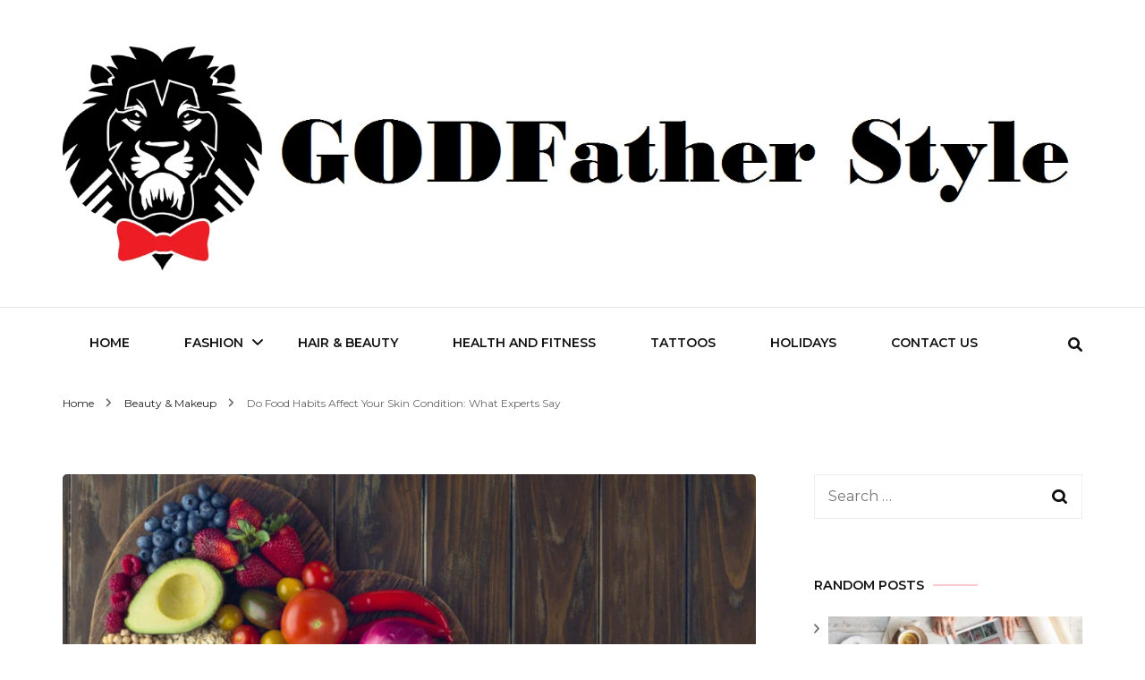

--- FILE ---
content_type: text/html; charset=UTF-8
request_url: https://www.godfatherstyle.com/do-food-habits-affect-your-skin-condition-what-experts-say/
body_size: 26587
content:
    <!DOCTYPE html>
    <html lang="en-US" xmlns:fb="https://www.facebook.com/2008/fbml" xmlns:addthis="https://www.addthis.com/help/api-spec" >
    <head itemscope itemtype="http://schema.org/WebSite">
	    <meta charset="UTF-8">
    <meta name="viewport" content="width=device-width, initial-scale=1">
    <link rel="profile" href="http://gmpg.org/xfn/11">
    <meta name='robots' content='index, follow, max-image-preview:large, max-snippet:-1, max-video-preview:-1' />
	<style>img:is([sizes="auto" i], [sizes^="auto," i]) { contain-intrinsic-size: 3000px 1500px }</style>
	<link rel="icon" href="http://godfatherstyle.com/wp-content/uploads/2015/09/logo.png" media="(prefers-color-scheme: light)" />
<link rel="apple-touch-icon" href="http://godfatherstyle.com/wp-content/uploads/2015/09/logo.png" />
<meta name="msapplication-TileImage" content="http://godfatherstyle.com/wp-content/uploads/2015/09/logo.png" />

	<!-- This site is optimized with the Yoast SEO plugin v26.4 - https://yoast.com/wordpress/plugins/seo/ -->
	<title>Do Food Habits Affect Your Skin Condition: What Experts Say - Godfather Style</title>
	<meta name="description" content="Your food habits or diet plan directly affect your skin’s health. Do you want to know how? Then, we would ask you to keep reading the article till the end!" />
	<link rel="canonical" href="https://www.godfatherstyle.com/do-food-habits-affect-your-skin-condition-what-experts-say/" />
	<meta property="og:locale" content="en_US" />
	<meta property="og:type" content="article" />
	<meta property="og:title" content="Do Food Habits Affect Your Skin Condition: What Experts Say - Godfather Style" />
	<meta property="og:description" content="Your food habits or diet plan directly affect your skin’s health. Do you want to know how? Then, we would ask you to keep reading the article till the end!" />
	<meta property="og:url" content="https://www.godfatherstyle.com/do-food-habits-affect-your-skin-condition-what-experts-say/" />
	<meta property="og:site_name" content="Godfather Style" />
	<meta property="article:published_time" content="2022-01-24T06:28:56+00:00" />
	<meta property="article:modified_time" content="2022-01-24T06:28:58+00:00" />
	<meta property="og:image" content="https://www.godfatherstyle.com/wp-content/uploads/2022/01/Food-Habits1.jpg" />
	<meta property="og:image:width" content="1200" />
	<meta property="og:image:height" content="630" />
	<meta property="og:image:type" content="image/jpeg" />
	<meta name="author" content="Admin" />
	<meta name="twitter:card" content="summary_large_image" />
	<meta name="twitter:label1" content="Written by" />
	<meta name="twitter:data1" content="Admin" />
	<meta name="twitter:label2" content="Est. reading time" />
	<meta name="twitter:data2" content="4 minutes" />
	<script type="application/ld+json" class="yoast-schema-graph">{"@context":"https://schema.org","@graph":[{"@type":"Article","@id":"https://www.godfatherstyle.com/do-food-habits-affect-your-skin-condition-what-experts-say/#article","isPartOf":{"@id":"https://www.godfatherstyle.com/do-food-habits-affect-your-skin-condition-what-experts-say/"},"author":{"name":"Admin","@id":"https://www.godfatherstyle.com/#/schema/person/f111d37bb58ec0e8c93d9f35b0cf8803"},"headline":"Do Food Habits Affect Your Skin Condition: What Experts Say","datePublished":"2022-01-24T06:28:56+00:00","dateModified":"2022-01-24T06:28:58+00:00","mainEntityOfPage":{"@id":"https://www.godfatherstyle.com/do-food-habits-affect-your-skin-condition-what-experts-say/"},"wordCount":738,"publisher":{"@id":"https://www.godfatherstyle.com/#organization"},"image":{"@id":"https://www.godfatherstyle.com/do-food-habits-affect-your-skin-condition-what-experts-say/#primaryimage"},"thumbnailUrl":"https://www.godfatherstyle.com/wp-content/uploads/2022/01/Food-Habits1.jpg","articleSection":["Beauty &amp; Makeup"],"inLanguage":"en-US"},{"@type":"WebPage","@id":"https://www.godfatherstyle.com/do-food-habits-affect-your-skin-condition-what-experts-say/","url":"https://www.godfatherstyle.com/do-food-habits-affect-your-skin-condition-what-experts-say/","name":"Do Food Habits Affect Your Skin Condition: What Experts Say - Godfather Style","isPartOf":{"@id":"https://www.godfatherstyle.com/#website"},"primaryImageOfPage":{"@id":"https://www.godfatherstyle.com/do-food-habits-affect-your-skin-condition-what-experts-say/#primaryimage"},"image":{"@id":"https://www.godfatherstyle.com/do-food-habits-affect-your-skin-condition-what-experts-say/#primaryimage"},"thumbnailUrl":"https://www.godfatherstyle.com/wp-content/uploads/2022/01/Food-Habits1.jpg","datePublished":"2022-01-24T06:28:56+00:00","dateModified":"2022-01-24T06:28:58+00:00","description":"Your food habits or diet plan directly affect your skin’s health. Do you want to know how? Then, we would ask you to keep reading the article till the end!","breadcrumb":{"@id":"https://www.godfatherstyle.com/do-food-habits-affect-your-skin-condition-what-experts-say/#breadcrumb"},"inLanguage":"en-US","potentialAction":[{"@type":"ReadAction","target":["https://www.godfatherstyle.com/do-food-habits-affect-your-skin-condition-what-experts-say/"]}]},{"@type":"ImageObject","inLanguage":"en-US","@id":"https://www.godfatherstyle.com/do-food-habits-affect-your-skin-condition-what-experts-say/#primaryimage","url":"https://www.godfatherstyle.com/wp-content/uploads/2022/01/Food-Habits1.jpg","contentUrl":"https://www.godfatherstyle.com/wp-content/uploads/2022/01/Food-Habits1.jpg","width":1200,"height":630},{"@type":"BreadcrumbList","@id":"https://www.godfatherstyle.com/do-food-habits-affect-your-skin-condition-what-experts-say/#breadcrumb","itemListElement":[{"@type":"ListItem","position":1,"name":"Home","item":"https://www.godfatherstyle.com/"},{"@type":"ListItem","position":2,"name":"Do Food Habits Affect Your Skin Condition: What Experts Say"}]},{"@type":"WebSite","@id":"https://www.godfatherstyle.com/#website","url":"https://www.godfatherstyle.com/","name":"Godfather Style","description":"Fashion | Style | Latest","publisher":{"@id":"https://www.godfatherstyle.com/#organization"},"potentialAction":[{"@type":"SearchAction","target":{"@type":"EntryPoint","urlTemplate":"https://www.godfatherstyle.com/?s={search_term_string}"},"query-input":{"@type":"PropertyValueSpecification","valueRequired":true,"valueName":"search_term_string"}}],"inLanguage":"en-US"},{"@type":"Organization","@id":"https://www.godfatherstyle.com/#organization","name":"Godfather Style","url":"https://www.godfatherstyle.com/","logo":{"@type":"ImageObject","inLanguage":"en-US","@id":"https://www.godfatherstyle.com/#/schema/logo/image/","url":"https://www.godfatherstyle.com/wp-content/uploads/2015/09/godfatherstylelogo.png","contentUrl":"https://www.godfatherstyle.com/wp-content/uploads/2015/09/godfatherstylelogo.png","width":1474,"height":336,"caption":"Godfather Style"},"image":{"@id":"https://www.godfatherstyle.com/#/schema/logo/image/"}},{"@type":"Person","@id":"https://www.godfatherstyle.com/#/schema/person/f111d37bb58ec0e8c93d9f35b0cf8803","name":"Admin","image":{"@type":"ImageObject","inLanguage":"en-US","@id":"https://www.godfatherstyle.com/#/schema/person/image/","url":"https://secure.gravatar.com/avatar/913de0d193ce12bf5ce1fc4afc0f3d33e0474f947f7eb15f372b3d6cb1e39a71?s=96&d=mm&r=g","contentUrl":"https://secure.gravatar.com/avatar/913de0d193ce12bf5ce1fc4afc0f3d33e0474f947f7eb15f372b3d6cb1e39a71?s=96&d=mm&r=g","caption":"Admin"},"url":"https://www.godfatherstyle.com/author/arya/"}]}</script>
	<!-- / Yoast SEO plugin. -->


<link rel='dns-prefetch' href='//platform-api.sharethis.com' />
<link rel='dns-prefetch' href='//fonts.googleapis.com' />
<link rel="alternate" type="application/rss+xml" title="Godfather Style &raquo; Feed" href="https://www.godfatherstyle.com/feed/" />
<script type="text/javascript">
/* <![CDATA[ */
window._wpemojiSettings = {"baseUrl":"https:\/\/s.w.org\/images\/core\/emoji\/16.0.1\/72x72\/","ext":".png","svgUrl":"https:\/\/s.w.org\/images\/core\/emoji\/16.0.1\/svg\/","svgExt":".svg","source":{"concatemoji":"https:\/\/www.godfatherstyle.com\/wp-includes\/js\/wp-emoji-release.min.js?ver=6.8.3"}};
/*! This file is auto-generated */
!function(s,n){var o,i,e;function c(e){try{var t={supportTests:e,timestamp:(new Date).valueOf()};sessionStorage.setItem(o,JSON.stringify(t))}catch(e){}}function p(e,t,n){e.clearRect(0,0,e.canvas.width,e.canvas.height),e.fillText(t,0,0);var t=new Uint32Array(e.getImageData(0,0,e.canvas.width,e.canvas.height).data),a=(e.clearRect(0,0,e.canvas.width,e.canvas.height),e.fillText(n,0,0),new Uint32Array(e.getImageData(0,0,e.canvas.width,e.canvas.height).data));return t.every(function(e,t){return e===a[t]})}function u(e,t){e.clearRect(0,0,e.canvas.width,e.canvas.height),e.fillText(t,0,0);for(var n=e.getImageData(16,16,1,1),a=0;a<n.data.length;a++)if(0!==n.data[a])return!1;return!0}function f(e,t,n,a){switch(t){case"flag":return n(e,"\ud83c\udff3\ufe0f\u200d\u26a7\ufe0f","\ud83c\udff3\ufe0f\u200b\u26a7\ufe0f")?!1:!n(e,"\ud83c\udde8\ud83c\uddf6","\ud83c\udde8\u200b\ud83c\uddf6")&&!n(e,"\ud83c\udff4\udb40\udc67\udb40\udc62\udb40\udc65\udb40\udc6e\udb40\udc67\udb40\udc7f","\ud83c\udff4\u200b\udb40\udc67\u200b\udb40\udc62\u200b\udb40\udc65\u200b\udb40\udc6e\u200b\udb40\udc67\u200b\udb40\udc7f");case"emoji":return!a(e,"\ud83e\udedf")}return!1}function g(e,t,n,a){var r="undefined"!=typeof WorkerGlobalScope&&self instanceof WorkerGlobalScope?new OffscreenCanvas(300,150):s.createElement("canvas"),o=r.getContext("2d",{willReadFrequently:!0}),i=(o.textBaseline="top",o.font="600 32px Arial",{});return e.forEach(function(e){i[e]=t(o,e,n,a)}),i}function t(e){var t=s.createElement("script");t.src=e,t.defer=!0,s.head.appendChild(t)}"undefined"!=typeof Promise&&(o="wpEmojiSettingsSupports",i=["flag","emoji"],n.supports={everything:!0,everythingExceptFlag:!0},e=new Promise(function(e){s.addEventListener("DOMContentLoaded",e,{once:!0})}),new Promise(function(t){var n=function(){try{var e=JSON.parse(sessionStorage.getItem(o));if("object"==typeof e&&"number"==typeof e.timestamp&&(new Date).valueOf()<e.timestamp+604800&&"object"==typeof e.supportTests)return e.supportTests}catch(e){}return null}();if(!n){if("undefined"!=typeof Worker&&"undefined"!=typeof OffscreenCanvas&&"undefined"!=typeof URL&&URL.createObjectURL&&"undefined"!=typeof Blob)try{var e="postMessage("+g.toString()+"("+[JSON.stringify(i),f.toString(),p.toString(),u.toString()].join(",")+"));",a=new Blob([e],{type:"text/javascript"}),r=new Worker(URL.createObjectURL(a),{name:"wpTestEmojiSupports"});return void(r.onmessage=function(e){c(n=e.data),r.terminate(),t(n)})}catch(e){}c(n=g(i,f,p,u))}t(n)}).then(function(e){for(var t in e)n.supports[t]=e[t],n.supports.everything=n.supports.everything&&n.supports[t],"flag"!==t&&(n.supports.everythingExceptFlag=n.supports.everythingExceptFlag&&n.supports[t]);n.supports.everythingExceptFlag=n.supports.everythingExceptFlag&&!n.supports.flag,n.DOMReady=!1,n.readyCallback=function(){n.DOMReady=!0}}).then(function(){return e}).then(function(){var e;n.supports.everything||(n.readyCallback(),(e=n.source||{}).concatemoji?t(e.concatemoji):e.wpemoji&&e.twemoji&&(t(e.twemoji),t(e.wpemoji)))}))}((window,document),window._wpemojiSettings);
/* ]]> */
</script>
<style id='wp-emoji-styles-inline-css' type='text/css'>

	img.wp-smiley, img.emoji {
		display: inline !important;
		border: none !important;
		box-shadow: none !important;
		height: 1em !important;
		width: 1em !important;
		margin: 0 0.07em !important;
		vertical-align: -0.1em !important;
		background: none !important;
		padding: 0 !important;
	}
</style>
<link rel='stylesheet' id='wp-block-library-css' href='https://www.godfatherstyle.com/wp-includes/css/dist/block-library/style.min.css?ver=6.8.3' type='text/css' media='all' />
<style id='classic-theme-styles-inline-css' type='text/css'>
/*! This file is auto-generated */
.wp-block-button__link{color:#fff;background-color:#32373c;border-radius:9999px;box-shadow:none;text-decoration:none;padding:calc(.667em + 2px) calc(1.333em + 2px);font-size:1.125em}.wp-block-file__button{background:#32373c;color:#fff;text-decoration:none}
</style>
<style id='global-styles-inline-css' type='text/css'>
:root{--wp--preset--aspect-ratio--square: 1;--wp--preset--aspect-ratio--4-3: 4/3;--wp--preset--aspect-ratio--3-4: 3/4;--wp--preset--aspect-ratio--3-2: 3/2;--wp--preset--aspect-ratio--2-3: 2/3;--wp--preset--aspect-ratio--16-9: 16/9;--wp--preset--aspect-ratio--9-16: 9/16;--wp--preset--color--black: #000000;--wp--preset--color--cyan-bluish-gray: #abb8c3;--wp--preset--color--white: #ffffff;--wp--preset--color--pale-pink: #f78da7;--wp--preset--color--vivid-red: #cf2e2e;--wp--preset--color--luminous-vivid-orange: #ff6900;--wp--preset--color--luminous-vivid-amber: #fcb900;--wp--preset--color--light-green-cyan: #7bdcb5;--wp--preset--color--vivid-green-cyan: #00d084;--wp--preset--color--pale-cyan-blue: #8ed1fc;--wp--preset--color--vivid-cyan-blue: #0693e3;--wp--preset--color--vivid-purple: #9b51e0;--wp--preset--gradient--vivid-cyan-blue-to-vivid-purple: linear-gradient(135deg,rgba(6,147,227,1) 0%,rgb(155,81,224) 100%);--wp--preset--gradient--light-green-cyan-to-vivid-green-cyan: linear-gradient(135deg,rgb(122,220,180) 0%,rgb(0,208,130) 100%);--wp--preset--gradient--luminous-vivid-amber-to-luminous-vivid-orange: linear-gradient(135deg,rgba(252,185,0,1) 0%,rgba(255,105,0,1) 100%);--wp--preset--gradient--luminous-vivid-orange-to-vivid-red: linear-gradient(135deg,rgba(255,105,0,1) 0%,rgb(207,46,46) 100%);--wp--preset--gradient--very-light-gray-to-cyan-bluish-gray: linear-gradient(135deg,rgb(238,238,238) 0%,rgb(169,184,195) 100%);--wp--preset--gradient--cool-to-warm-spectrum: linear-gradient(135deg,rgb(74,234,220) 0%,rgb(151,120,209) 20%,rgb(207,42,186) 40%,rgb(238,44,130) 60%,rgb(251,105,98) 80%,rgb(254,248,76) 100%);--wp--preset--gradient--blush-light-purple: linear-gradient(135deg,rgb(255,206,236) 0%,rgb(152,150,240) 100%);--wp--preset--gradient--blush-bordeaux: linear-gradient(135deg,rgb(254,205,165) 0%,rgb(254,45,45) 50%,rgb(107,0,62) 100%);--wp--preset--gradient--luminous-dusk: linear-gradient(135deg,rgb(255,203,112) 0%,rgb(199,81,192) 50%,rgb(65,88,208) 100%);--wp--preset--gradient--pale-ocean: linear-gradient(135deg,rgb(255,245,203) 0%,rgb(182,227,212) 50%,rgb(51,167,181) 100%);--wp--preset--gradient--electric-grass: linear-gradient(135deg,rgb(202,248,128) 0%,rgb(113,206,126) 100%);--wp--preset--gradient--midnight: linear-gradient(135deg,rgb(2,3,129) 0%,rgb(40,116,252) 100%);--wp--preset--font-size--small: 13px;--wp--preset--font-size--medium: 20px;--wp--preset--font-size--large: 36px;--wp--preset--font-size--x-large: 42px;--wp--preset--spacing--20: 0.44rem;--wp--preset--spacing--30: 0.67rem;--wp--preset--spacing--40: 1rem;--wp--preset--spacing--50: 1.5rem;--wp--preset--spacing--60: 2.25rem;--wp--preset--spacing--70: 3.38rem;--wp--preset--spacing--80: 5.06rem;--wp--preset--shadow--natural: 6px 6px 9px rgba(0, 0, 0, 0.2);--wp--preset--shadow--deep: 12px 12px 50px rgba(0, 0, 0, 0.4);--wp--preset--shadow--sharp: 6px 6px 0px rgba(0, 0, 0, 0.2);--wp--preset--shadow--outlined: 6px 6px 0px -3px rgba(255, 255, 255, 1), 6px 6px rgba(0, 0, 0, 1);--wp--preset--shadow--crisp: 6px 6px 0px rgba(0, 0, 0, 1);}:where(.is-layout-flex){gap: 0.5em;}:where(.is-layout-grid){gap: 0.5em;}body .is-layout-flex{display: flex;}.is-layout-flex{flex-wrap: wrap;align-items: center;}.is-layout-flex > :is(*, div){margin: 0;}body .is-layout-grid{display: grid;}.is-layout-grid > :is(*, div){margin: 0;}:where(.wp-block-columns.is-layout-flex){gap: 2em;}:where(.wp-block-columns.is-layout-grid){gap: 2em;}:where(.wp-block-post-template.is-layout-flex){gap: 1.25em;}:where(.wp-block-post-template.is-layout-grid){gap: 1.25em;}.has-black-color{color: var(--wp--preset--color--black) !important;}.has-cyan-bluish-gray-color{color: var(--wp--preset--color--cyan-bluish-gray) !important;}.has-white-color{color: var(--wp--preset--color--white) !important;}.has-pale-pink-color{color: var(--wp--preset--color--pale-pink) !important;}.has-vivid-red-color{color: var(--wp--preset--color--vivid-red) !important;}.has-luminous-vivid-orange-color{color: var(--wp--preset--color--luminous-vivid-orange) !important;}.has-luminous-vivid-amber-color{color: var(--wp--preset--color--luminous-vivid-amber) !important;}.has-light-green-cyan-color{color: var(--wp--preset--color--light-green-cyan) !important;}.has-vivid-green-cyan-color{color: var(--wp--preset--color--vivid-green-cyan) !important;}.has-pale-cyan-blue-color{color: var(--wp--preset--color--pale-cyan-blue) !important;}.has-vivid-cyan-blue-color{color: var(--wp--preset--color--vivid-cyan-blue) !important;}.has-vivid-purple-color{color: var(--wp--preset--color--vivid-purple) !important;}.has-black-background-color{background-color: var(--wp--preset--color--black) !important;}.has-cyan-bluish-gray-background-color{background-color: var(--wp--preset--color--cyan-bluish-gray) !important;}.has-white-background-color{background-color: var(--wp--preset--color--white) !important;}.has-pale-pink-background-color{background-color: var(--wp--preset--color--pale-pink) !important;}.has-vivid-red-background-color{background-color: var(--wp--preset--color--vivid-red) !important;}.has-luminous-vivid-orange-background-color{background-color: var(--wp--preset--color--luminous-vivid-orange) !important;}.has-luminous-vivid-amber-background-color{background-color: var(--wp--preset--color--luminous-vivid-amber) !important;}.has-light-green-cyan-background-color{background-color: var(--wp--preset--color--light-green-cyan) !important;}.has-vivid-green-cyan-background-color{background-color: var(--wp--preset--color--vivid-green-cyan) !important;}.has-pale-cyan-blue-background-color{background-color: var(--wp--preset--color--pale-cyan-blue) !important;}.has-vivid-cyan-blue-background-color{background-color: var(--wp--preset--color--vivid-cyan-blue) !important;}.has-vivid-purple-background-color{background-color: var(--wp--preset--color--vivid-purple) !important;}.has-black-border-color{border-color: var(--wp--preset--color--black) !important;}.has-cyan-bluish-gray-border-color{border-color: var(--wp--preset--color--cyan-bluish-gray) !important;}.has-white-border-color{border-color: var(--wp--preset--color--white) !important;}.has-pale-pink-border-color{border-color: var(--wp--preset--color--pale-pink) !important;}.has-vivid-red-border-color{border-color: var(--wp--preset--color--vivid-red) !important;}.has-luminous-vivid-orange-border-color{border-color: var(--wp--preset--color--luminous-vivid-orange) !important;}.has-luminous-vivid-amber-border-color{border-color: var(--wp--preset--color--luminous-vivid-amber) !important;}.has-light-green-cyan-border-color{border-color: var(--wp--preset--color--light-green-cyan) !important;}.has-vivid-green-cyan-border-color{border-color: var(--wp--preset--color--vivid-green-cyan) !important;}.has-pale-cyan-blue-border-color{border-color: var(--wp--preset--color--pale-cyan-blue) !important;}.has-vivid-cyan-blue-border-color{border-color: var(--wp--preset--color--vivid-cyan-blue) !important;}.has-vivid-purple-border-color{border-color: var(--wp--preset--color--vivid-purple) !important;}.has-vivid-cyan-blue-to-vivid-purple-gradient-background{background: var(--wp--preset--gradient--vivid-cyan-blue-to-vivid-purple) !important;}.has-light-green-cyan-to-vivid-green-cyan-gradient-background{background: var(--wp--preset--gradient--light-green-cyan-to-vivid-green-cyan) !important;}.has-luminous-vivid-amber-to-luminous-vivid-orange-gradient-background{background: var(--wp--preset--gradient--luminous-vivid-amber-to-luminous-vivid-orange) !important;}.has-luminous-vivid-orange-to-vivid-red-gradient-background{background: var(--wp--preset--gradient--luminous-vivid-orange-to-vivid-red) !important;}.has-very-light-gray-to-cyan-bluish-gray-gradient-background{background: var(--wp--preset--gradient--very-light-gray-to-cyan-bluish-gray) !important;}.has-cool-to-warm-spectrum-gradient-background{background: var(--wp--preset--gradient--cool-to-warm-spectrum) !important;}.has-blush-light-purple-gradient-background{background: var(--wp--preset--gradient--blush-light-purple) !important;}.has-blush-bordeaux-gradient-background{background: var(--wp--preset--gradient--blush-bordeaux) !important;}.has-luminous-dusk-gradient-background{background: var(--wp--preset--gradient--luminous-dusk) !important;}.has-pale-ocean-gradient-background{background: var(--wp--preset--gradient--pale-ocean) !important;}.has-electric-grass-gradient-background{background: var(--wp--preset--gradient--electric-grass) !important;}.has-midnight-gradient-background{background: var(--wp--preset--gradient--midnight) !important;}.has-small-font-size{font-size: var(--wp--preset--font-size--small) !important;}.has-medium-font-size{font-size: var(--wp--preset--font-size--medium) !important;}.has-large-font-size{font-size: var(--wp--preset--font-size--large) !important;}.has-x-large-font-size{font-size: var(--wp--preset--font-size--x-large) !important;}
:where(.wp-block-post-template.is-layout-flex){gap: 1.25em;}:where(.wp-block-post-template.is-layout-grid){gap: 1.25em;}
:where(.wp-block-columns.is-layout-flex){gap: 2em;}:where(.wp-block-columns.is-layout-grid){gap: 2em;}
:root :where(.wp-block-pullquote){font-size: 1.5em;line-height: 1.6;}
</style>
<link rel='stylesheet' id='dashicons-css' href='https://www.godfatherstyle.com/wp-includes/css/dashicons.min.css?ver=6.8.3' type='text/css' media='all' />
<link rel='stylesheet' id='admin-bar-css' href='https://www.godfatherstyle.com/wp-includes/css/admin-bar.min.css?ver=6.8.3' type='text/css' media='all' />
<style id='admin-bar-inline-css' type='text/css'>

    /* Hide CanvasJS credits for P404 charts specifically */
    #p404RedirectChart .canvasjs-chart-credit {
        display: none !important;
    }
    
    #p404RedirectChart canvas {
        border-radius: 6px;
    }

    .p404-redirect-adminbar-weekly-title {
        font-weight: bold;
        font-size: 14px;
        color: #fff;
        margin-bottom: 6px;
    }

    #wpadminbar #wp-admin-bar-p404_free_top_button .ab-icon:before {
        content: "\f103";
        color: #dc3545;
        top: 3px;
    }
    
    #wp-admin-bar-p404_free_top_button .ab-item {
        min-width: 80px !important;
        padding: 0px !important;
    }
    
    /* Ensure proper positioning and z-index for P404 dropdown */
    .p404-redirect-adminbar-dropdown-wrap { 
        min-width: 0; 
        padding: 0;
        position: static !important;
    }
    
    #wpadminbar #wp-admin-bar-p404_free_top_button_dropdown {
        position: static !important;
    }
    
    #wpadminbar #wp-admin-bar-p404_free_top_button_dropdown .ab-item {
        padding: 0 !important;
        margin: 0 !important;
    }
    
    .p404-redirect-dropdown-container {
        min-width: 340px;
        padding: 18px 18px 12px 18px;
        background: #23282d !important;
        color: #fff;
        border-radius: 12px;
        box-shadow: 0 8px 32px rgba(0,0,0,0.25);
        margin-top: 10px;
        position: relative !important;
        z-index: 999999 !important;
        display: block !important;
        border: 1px solid #444;
    }
    
    /* Ensure P404 dropdown appears on hover */
    #wpadminbar #wp-admin-bar-p404_free_top_button .p404-redirect-dropdown-container { 
        display: none !important;
    }
    
    #wpadminbar #wp-admin-bar-p404_free_top_button:hover .p404-redirect-dropdown-container { 
        display: block !important;
    }
    
    #wpadminbar #wp-admin-bar-p404_free_top_button:hover #wp-admin-bar-p404_free_top_button_dropdown .p404-redirect-dropdown-container {
        display: block !important;
    }
    
    .p404-redirect-card {
        background: #2c3338;
        border-radius: 8px;
        padding: 18px 18px 12px 18px;
        box-shadow: 0 2px 8px rgba(0,0,0,0.07);
        display: flex;
        flex-direction: column;
        align-items: flex-start;
        border: 1px solid #444;
    }
    
    .p404-redirect-btn {
        display: inline-block;
        background: #dc3545;
        color: #fff !important;
        font-weight: bold;
        padding: 5px 22px;
        border-radius: 8px;
        text-decoration: none;
        font-size: 17px;
        transition: background 0.2s, box-shadow 0.2s;
        margin-top: 8px;
        box-shadow: 0 2px 8px rgba(220,53,69,0.15);
        text-align: center;
        line-height: 1.6;
    }
    
    .p404-redirect-btn:hover {
        background: #c82333;
        color: #fff !important;
        box-shadow: 0 4px 16px rgba(220,53,69,0.25);
    }
    
    /* Prevent conflicts with other admin bar dropdowns */
    #wpadminbar .ab-top-menu > li:hover > .ab-item,
    #wpadminbar .ab-top-menu > li.hover > .ab-item {
        z-index: auto;
    }
    
    #wpadminbar #wp-admin-bar-p404_free_top_button:hover > .ab-item {
        z-index: 999998 !important;
    }
    
</style>
<link rel='stylesheet' id='frizzly-lib-font-awesome-css' href='https://www.godfatherstyle.com/wp-content/plugins/frizzly/css/libs/font-awesome/css/font-awesome.css?ver=1.1.0' type='text/css' media='all' />
<link rel='stylesheet' id='frizzly-client-css' href='https://www.godfatherstyle.com/wp-content/plugins/frizzly/css/frizzly.client.css?ver=1.1.0' type='text/css' media='all' />
<link rel='stylesheet' id='owl-carousel-css' href='https://www.godfatherstyle.com/wp-content/themes/blossom-fashion/css/owl.carousel.min.css?ver=2.2.1' type='text/css' media='all' />
<link rel='stylesheet' id='animate-css' href='https://www.godfatherstyle.com/wp-content/themes/blossom-fashion/css/animate.min.css?ver=3.5.2' type='text/css' media='all' />
<link rel='stylesheet' id='blossom-fashion-google-fonts-css' href='https://fonts.googleapis.com/css?family=Montserrat%3A100%2C200%2C300%2Cregular%2C500%2C600%2C700%2C800%2C900%2C100italic%2C200italic%2C300italic%2Citalic%2C500italic%2C600italic%2C700italic%2C800italic%2C900italic%7CCormorant+Garamond%3A300%2C300italic%2Cregular%2Citalic%2C500%2C500italic%2C600%2C600italic%2C700%2C700italic%7CRufina%3Aregular' type='text/css' media='all' />
<link rel='stylesheet' id='fashion-stylist-parent-style-css' href='https://www.godfatherstyle.com/wp-content/themes/blossom-fashion/style.css?ver=6.8.3' type='text/css' media='all' />
<link rel='stylesheet' id='blossom-fashion-style-css' href='https://www.godfatherstyle.com/wp-content/themes/fashion-stylist/style.css?ver=1.1.0' type='text/css' media='all' />
<style id='blossom-fashion-style-inline-css' type='text/css'>

     
    .content-newsletter .blossomthemes-email-newsletter-wrapper.bg-img:after,
    .widget_blossomthemes_email_newsletter_widget .blossomthemes-email-newsletter-wrapper:after{
        background: rgba(234, 78, 89, 0.8);
    }
    
    /*Typography*/

    body,
    button,
    input,
    select,
    optgroup,
    textarea{
        font-family : Montserrat;
        font-size   : 16px;        
    }
    
    .site-title{
        font-size   : 120px;
        font-family : Abril Fatface;
        font-weight : 400;
        font-style  : normal;
    }
    
    .main-navigation ul {
        font-family : Montserrat;
    }
    
    /*Color Scheme*/
    a,
    .site-header .social-networks li a:hover,
    .site-title a:hover,
    .shop-section .shop-slider .item h3 a:hover,
    #primary .post .entry-header .entry-meta a:hover,
    #primary .post .entry-footer .social-networks li a:hover,
    .widget ul li a:hover,
    .widget_bttk_author_bio .author-bio-socicons ul li a:hover,
    .widget_bttk_popular_post ul li .entry-header .entry-title a:hover,
    .widget_bttk_pro_recent_post ul li .entry-header .entry-title a:hover,
    .widget_bttk_popular_post ul li .entry-header .entry-meta a:hover,
    .widget_bttk_pro_recent_post ul li .entry-header .entry-meta a:hover,
    .bottom-shop-section .bottom-shop-slider .item .product-category a:hover,
    .bottom-shop-section .bottom-shop-slider .item h3 a:hover,
    .instagram-section .header .title a:hover,
    .site-footer .widget ul li a:hover,
    .site-footer .widget_bttk_popular_post ul li .entry-header .entry-title a:hover,
    .site-footer .widget_bttk_pro_recent_post ul li .entry-header .entry-title a:hover,
    .single .single-header .site-title:hover,
    .single .single-header .right .social-share .social-networks li a:hover,
    .comments-area .comment-body .fn a:hover,
    .comments-area .comment-body .comment-metadata a:hover,
    .page-template-contact .contact-details .contact-info-holder .col .icon-holder,
    .page-template-contact .contact-details .contact-info-holder .col .text-holder h3 a:hover,
    .page-template-contact .contact-details .contact-info-holder .col .social-networks li a:hover,
    #secondary .widget_bttk_description_widget .social-profile li a:hover,
    #secondary .widget_bttk_contact_social_links .social-networks li a:hover,
    .site-footer .widget_bttk_contact_social_links .social-networks li a:hover,
    .site-footer .widget_bttk_description_widget .social-profile li a:hover,
    .portfolio-sorting .button:hover,
    .portfolio-sorting .button.is-checked,
    .entry-header .portfolio-cat a:hover,
    .single-blossom-portfolio .post-navigation .nav-previous a:hover,
    .single-blossom-portfolio .post-navigation .nav-next a:hover,
    #primary .post .entry-header .entry-title a:hover,
    .widget_bttk_posts_category_slider_widget .carousel-title .title a:hover,
    .entry-content a:hover,
    .entry-summary a:hover,
    .page-content a:hover,
    .comment-content a:hover,
    .widget .textwidget a:hover
   {
        color: #ea4e59;
    }

    .site-header .tools .cart .number,
    .shop-section .header .title:after,
    .header-two .header-t,
    .header-six .header-t,
    .header-eight .header-t,
    .shop-section .shop-slider .item .product-image .btn-add-to-cart:hover,
    .widget .widget-title:before,
    .widget .widget-title:after,
    .widget_calendar caption,
    .widget_bttk_popular_post .style-two li:after,
    .widget_bttk_popular_post .style-three li:after,
    .widget_bttk_pro_recent_post .style-two li:after,
    .widget_bttk_pro_recent_post .style-three li:after,
    .instagram-section .header .title:before,
    .instagram-section .header .title:after,
    #primary .post .entry-content .pull-left:after,
    #primary .page .entry-content .pull-left:after,
    #primary .post .entry-content .pull-right:after,
    #primary .page .entry-content .pull-right:after,
    .page-template-contact .contact-details .contact-info-holder h2:after,
    .widget_bttk_image_text_widget ul li .btn-readmore:hover,
    #secondary .widget_bttk_icon_text_widget .text-holder .btn-readmore:hover,
    #secondary .widget_blossomtheme_companion_cta_widget .btn-cta:hover,
    #secondary .widget_blossomtheme_featured_page_widget .text-holder .btn-readmore:hover,
    .widget_bttk_author_bio .text-holder .readmore:hover,
    .banner .text-holder .cat-links a:hover,
    #primary .post .entry-header .cat-links a:hover,
    .banner .text-holder .cat-links a:hover, #primary .post .entry-header .cat-links a:hover,
    .widget_bttk_popular_post .style-two li .entry-header .cat-links a:hover,
    .widget_bttk_pro_recent_post .style-two li .entry-header .cat-links a:hover,
    .widget_bttk_popular_post .style-three li .entry-header .cat-links a:hover,
    .widget_bttk_pro_recent_post .style-three li .entry-header .cat-links a:hover,
    .widget_bttk_posts_category_slider_widget .carousel-title .cat-links a:hover,
    .portfolio-item .portfolio-cat a:hover, .entry-header .portfolio-cat a:hover,
    .widget_bttk_posts_category_slider_widget .owl-theme .owl-nav [class*="owl-"]:hover,
    .widget_tag_cloud .tagcloud a:hover,
    .site-footer .widget_bttk_author_bio .text-holder .readmore:hover,
    .site-footer .widget_blossomtheme_companion_cta_widget .btn-cta:hover{
        background: #ea4e59;
    }
    
    .banner .text-holder .cat-links a,
    #primary .post .entry-header .cat-links a,
    .widget_bttk_popular_post .style-two li .entry-header .cat-links a,
    .widget_bttk_pro_recent_post .style-two li .entry-header .cat-links a,
    .widget_bttk_popular_post .style-three li .entry-header .cat-links a,
    .widget_bttk_pro_recent_post .style-three li .entry-header .cat-links a,
    .page-header span,
    .page-template-contact .top-section .section-header span,
    .portfolio-item .portfolio-cat a,
    .entry-header .portfolio-cat a{
        border-bottom-color: #ea4e59;
    }

    .banner .text-holder .title a,
    .header-four .main-navigation ul li a,
    .header-four .main-navigation ul ul li a,
    #primary .post .entry-header .entry-title a,
    .portfolio-item .portfolio-img-title a{
        background-image: linear-gradient(180deg, transparent 96%, #ea4e59 0);
    }

    .widget_bttk_social_links ul li a:hover{
        border-color: #ea4e59;
    }

    button:hover,
    input[type="button"]:hover,
    input[type="reset"]:hover,
    input[type="submit"]:hover,
    .site-footer .widget_bttk_icon_text_widget .text-holder .btn-readmore:hover,
    .site-footer .widget_blossomtheme_featured_page_widget .text-holder .btn-readmore:hover{
        background: #ea4e59;
        border-color: #ea4e59;
    }

    #primary .post .btn-readmore:hover{
        background: #ea4e59;
    }

    .banner .text-holder .cat-links a,
    #primary .post .entry-header .cat-links a,
    .widget_bttk_popular_post .style-two li .entry-header .cat-links a,
    .widget_bttk_pro_recent_post .style-two li .entry-header .cat-links a,
    .widget_bttk_popular_post .style-three li .entry-header .cat-links a,
    .widget_bttk_pro_recent_post .style-three li .entry-header .cat-links a,
    .page-header span,
    .page-template-contact .top-section .section-header span,
    .widget_bttk_posts_category_slider_widget .carousel-title .cat-links a,
    .portfolio-item .portfolio-cat a,
    .entry-header .portfolio-cat a, 
    .widget:not(.widget_bttk_author_bio) .widget-title:after, 
    .widget.widget_bttk_author_bio .widget-title::before,
    .widget.widget_bttk_author_bio .widget-title:after {
        background-color: rgba(234, 78, 89, 0.3);
    }

    .single-post-layout-two .post-header-holder .entry-header .cat-links a,
    .single #primary .post .entry-footer .tags a, #primary .page .entry-footer .tags a {
        background: rgba(234, 78, 89, 0.3);
    }

    @media only screen and (min-width: 1025px){
        .main-navigation ul li:after, 
        .header-sec .main-navigation ul li a:hover, 
        .header-sec .main-navigation ul li:hover > a, 
        .header-sec .main-navigation ul .current-menu-item > a, 
        .header-sec .main-navigation ul .current-menu-ancestor > a, 
        .header-sec .main-navigation ul .current_page_item > a, 
        .header-sec .main-navigation ul .current_page_ancestor > a{
            background: #ea4e59;
        }
    }

    @media only screen and (max-width: 1024px){
        .main-navigation ul li a{
            background-image: linear-gradient(180deg, transparent 93%, #ea4e59 0);
        }
    }
    
    /*Typography*/
    .banner .text-holder .title,
    .top-section .newsletter .blossomthemes-email-newsletter-wrapper .text-holder h3,
    .shop-section .header .title,
    #primary .post .entry-header .entry-title,
    #primary .post .post-shope-holder .header .title,
    .widget_bttk_author_bio .title-holder,
    .widget_bttk_popular_post ul li .entry-header .entry-title,
    .widget_bttk_pro_recent_post ul li .entry-header .entry-title,
    .widget-area .widget_blossomthemes_email_newsletter_widget .text-holder h3,
    .bottom-shop-section .bottom-shop-slider .item h3,
    .page-title,
    #primary .post .entry-content blockquote,
    #primary .page .entry-content blockquote,
    #primary .post .entry-content .dropcap,
    #primary .page .entry-content .dropcap,
    #primary .post .entry-content .pull-left,
    #primary .page .entry-content .pull-left,
    #primary .post .entry-content .pull-right,
    #primary .page .entry-content .pull-right,
    .author-section .text-holder .title,
    .single .newsletter .blossomthemes-email-newsletter-wrapper .text-holder h3,
    .related-posts .title, .popular-posts .title,
    .comments-area .comments-title,
    .comments-area .comment-reply-title,
    .single .single-header .title-holder .post-title,
    .portfolio-text-holder .portfolio-img-title,
    .portfolio-holder .entry-header .entry-title,
    .related-portfolio-title{
        font-family: Cormorant Garamond;
    }
</style>
<link rel='stylesheet' id='arpw-style-css' href='https://www.godfatherstyle.com/wp-content/plugins/advanced-random-posts-widget/assets/css/arpw-frontend.css?ver=6.8.3' type='text/css' media='all' />
<link rel='stylesheet' id='addthis_all_pages-css' href='https://www.godfatherstyle.com/wp-content/plugins/addthis/frontend/build/addthis_wordpress_public.min.css?ver=6.8.3' type='text/css' media='all' />
<script type="text/javascript" src="https://www.godfatherstyle.com/wp-includes/js/jquery/jquery.min.js?ver=3.7.1" id="jquery-core-js"></script>
<script type="text/javascript" src="https://www.godfatherstyle.com/wp-includes/js/jquery/jquery-migrate.min.js?ver=3.4.1" id="jquery-migrate-js"></script>
<script type="text/javascript" id="jquery-js-after">
/* <![CDATA[ */
jQuery(document).ready(function() {
	jQuery(".c58b6bdf814c84eeef1b26b4e272e9d6").click(function() {
		jQuery.post(
			"https://www.godfatherstyle.com/wp-admin/admin-ajax.php", {
				"action": "quick_adsense_onpost_ad_click",
				"quick_adsense_onpost_ad_index": jQuery(this).attr("data-index"),
				"quick_adsense_nonce": "af46692c28",
			}, function(response) { }
		);
	});
});
/* ]]> */
</script>
<script type="text/javascript" src="//platform-api.sharethis.com/js/sharethis.js#source=googleanalytics-wordpress#product=ga&amp;property=5f3636706d4a930012f564d7" id="googleanalytics-platform-sharethis-js"></script>
<link rel="https://api.w.org/" href="https://www.godfatherstyle.com/wp-json/" /><link rel="alternate" title="JSON" type="application/json" href="https://www.godfatherstyle.com/wp-json/wp/v2/posts/27249" /><link rel="EditURI" type="application/rsd+xml" title="RSD" href="https://www.godfatherstyle.com/xmlrpc.php?rsd" />
<meta name="generator" content="WordPress 6.8.3" />
<link rel='shortlink' href='https://www.godfatherstyle.com/?p=27249' />
		<!-- Custom Logo: hide header text -->
		<style id="custom-logo-css" type="text/css">
			.site-title, .site-description {
				position: absolute;
				clip-path: inset(50%);
			}
		</style>
		<link rel="alternate" title="oEmbed (JSON)" type="application/json+oembed" href="https://www.godfatherstyle.com/wp-json/oembed/1.0/embed?url=https%3A%2F%2Fwww.godfatherstyle.com%2Fdo-food-habits-affect-your-skin-condition-what-experts-say%2F" />
<link rel="alternate" title="oEmbed (XML)" type="text/xml+oembed" href="https://www.godfatherstyle.com/wp-json/oembed/1.0/embed?url=https%3A%2F%2Fwww.godfatherstyle.com%2Fdo-food-habits-affect-your-skin-condition-what-experts-say%2F&#038;format=xml" />
<meta property="og:title" content="Do Food Habits Affect Your Skin Condition: What Experts Say" /><meta property="og:type" content="blog" /><meta property="og:url" content="https://www.godfatherstyle.com/do-food-habits-affect-your-skin-condition-what-experts-say/" /><meta property="og:site_name" content="Fashion | Style | Latest" /><meta property="og:description" content="" /><meta property="og:image" content="https://www.godfatherstyle.com/wp-content/uploads/2022/01/Food-Habits1.jpg" /><meta property="twitter:card" content="summary_large_image" /><meta property="twitter:site" content="" /><meta property="twitter:description" content="" /><meta property="twitter:title" content="Do Food Habits Affect Your Skin Condition: What Experts Say" /><meta property="twitter:image" content="https://www.godfatherstyle.com/wp-content/uploads/2022/01/Food-Habits1.jpg" /><script type="application/ld+json">{
    "@context": "http://schema.org",
    "@type": "BlogPosting",
    "mainEntityOfPage": {
        "@type": "WebPage",
        "@id": "https://www.godfatherstyle.com/do-food-habits-affect-your-skin-condition-what-experts-say/"
    },
    "headline": "Do Food Habits Affect Your Skin Condition: What Experts Say",
    "datePublished": "2022-01-24T06:28:56+0000",
    "dateModified": "2022-01-24T06:28:58+0000",
    "author": {
        "@type": "Person",
        "name": "Admin"
    },
    "description": "Your food habits or diet plan directly affect your skin’s health. Do you want to know how? Then, we would ask you to keep reading the article till the end!",
    "image": {
        "@type": "ImageObject",
        "url": "https://www.godfatherstyle.com/wp-content/uploads/2022/01/Food-Habits1.jpg",
        "width": 1200,
        "height": 630
    },
    "publisher": {
        "@type": "Organization",
        "name": "Godfather Style",
        "description": "Fashion | Style | Latest",
        "logo": {
            "@type": "ImageObject",
            "url": "https://www.godfatherstyle.com/wp-content/uploads/2015/09/godfatherstylelogo.png",
            "width": 263,
            "height": 60
        }
    }
}</script><script>
(function() {
	(function (i, s, o, g, r, a, m) {
		i['GoogleAnalyticsObject'] = r;
		i[r] = i[r] || function () {
				(i[r].q = i[r].q || []).push(arguments)
			}, i[r].l = 1 * new Date();
		a = s.createElement(o),
			m = s.getElementsByTagName(o)[0];
		a.async = 1;
		a.src = g;
		m.parentNode.insertBefore(a, m)
	})(window, document, 'script', 'https://google-analytics.com/analytics.js', 'ga');

	ga('create', 'UA-38402682-15', 'auto');
			ga('send', 'pageview');
	})();
</script>
<script data-cfasync="false" type="text/javascript">if (window.addthis_product === undefined) { window.addthis_product = "wpp"; } if (window.wp_product_version === undefined) { window.wp_product_version = "wpp-6.2.7"; } if (window.addthis_share === undefined) { window.addthis_share = {}; } if (window.addthis_config === undefined) { window.addthis_config = {"data_track_clickback":true,"ignore_server_config":true,"ui_atversion":300}; } if (window.addthis_layers === undefined) { window.addthis_layers = {}; } if (window.addthis_layers_tools === undefined) { window.addthis_layers_tools = [{"sharetoolbox":{"numPreferredServices":5,"counts":"one","size":"32px","style":"fixed","shareCountThreshold":0,"elements":".addthis_inline_share_toolbox_above,.at-above-post"}},{"sharetoolbox":{"numPreferredServices":5,"counts":"one","size":"32px","style":"fixed","shareCountThreshold":0,"elements":".addthis_inline_share_toolbox_below,.at-below-post-homepage,.at-below-post-arch-page,.at-below-post-cat-page,.at-below-post,.at-below-post-page"}},{"share":{"counts":"none","numPreferredServices":6,"mobile":false,"position":"left","theme":"transparent"}},{"dock":{"follow":"off","buttonBarTheme":"light","buttonBarPosition":"bottom"}}]; } else { window.addthis_layers_tools.push({"sharetoolbox":{"numPreferredServices":5,"counts":"one","size":"32px","style":"fixed","shareCountThreshold":0,"elements":".addthis_inline_share_toolbox_above,.at-above-post"}}); window.addthis_layers_tools.push({"sharetoolbox":{"numPreferredServices":5,"counts":"one","size":"32px","style":"fixed","shareCountThreshold":0,"elements":".addthis_inline_share_toolbox_below,.at-below-post-homepage,.at-below-post-arch-page,.at-below-post-cat-page,.at-below-post,.at-below-post-page"}}); window.addthis_layers_tools.push({"share":{"counts":"none","numPreferredServices":6,"mobile":false,"position":"left","theme":"transparent"}}); window.addthis_layers_tools.push({"dock":{"follow":"off","buttonBarTheme":"light","buttonBarPosition":"bottom"}});  } if (window.addthis_plugin_info === undefined) { window.addthis_plugin_info = {"info_status":"enabled","cms_name":"WordPress","plugin_name":"Share Buttons by AddThis","plugin_version":"6.2.7","plugin_mode":"WordPress","anonymous_profile_id":"wp-bd0bd6f124a58e7c7050ef114c55a6d5","page_info":{"template":"posts","post_type":""},"sharing_enabled_on_post_via_metabox":false}; } 
                    (function() {
                      var first_load_interval_id = setInterval(function () {
                        if (typeof window.addthis !== 'undefined') {
                          window.clearInterval(first_load_interval_id);
                          if (typeof window.addthis_layers !== 'undefined' && Object.getOwnPropertyNames(window.addthis_layers).length > 0) {
                            window.addthis.layers(window.addthis_layers);
                          }
                          if (Array.isArray(window.addthis_layers_tools)) {
                            for (i = 0; i < window.addthis_layers_tools.length; i++) {
                              window.addthis.layers(window.addthis_layers_tools[i]);
                            }
                          }
                        }
                     },1000)
                    }());
                </script> <script data-cfasync="false" type="text/javascript" src="https://s7.addthis.com/js/300/addthis_widget.js#pubid=wp-bd0bd6f124a58e7c7050ef114c55a6d5" async="async"></script><link rel="icon" href="https://www.godfatherstyle.com/wp-content/uploads/2015/09/cropped-godfatherstylelogo-1-32x32.png" sizes="32x32" />
<link rel="icon" href="https://www.godfatherstyle.com/wp-content/uploads/2015/09/cropped-godfatherstylelogo-1-192x192.png" sizes="192x192" />
<link rel="apple-touch-icon" href="https://www.godfatherstyle.com/wp-content/uploads/2015/09/cropped-godfatherstylelogo-1-180x180.png" />
<meta name="msapplication-TileImage" content="https://www.godfatherstyle.com/wp-content/uploads/2015/09/cropped-godfatherstylelogo-1-270x270.png" />
<style id="wpforms-css-vars-root">
				:root {
					--wpforms-field-border-radius: 3px;
--wpforms-field-background-color: #ffffff;
--wpforms-field-border-color: rgba( 0, 0, 0, 0.25 );
--wpforms-field-text-color: rgba( 0, 0, 0, 0.7 );
--wpforms-label-color: rgba( 0, 0, 0, 0.85 );
--wpforms-label-sublabel-color: rgba( 0, 0, 0, 0.55 );
--wpforms-label-error-color: #d63637;
--wpforms-button-border-radius: 3px;
--wpforms-button-background-color: #066aab;
--wpforms-button-text-color: #ffffff;
--wpforms-field-size-input-height: 43px;
--wpforms-field-size-input-spacing: 15px;
--wpforms-field-size-font-size: 16px;
--wpforms-field-size-line-height: 19px;
--wpforms-field-size-padding-h: 14px;
--wpforms-field-size-checkbox-size: 16px;
--wpforms-field-size-sublabel-spacing: 5px;
--wpforms-field-size-icon-size: 1;
--wpforms-label-size-font-size: 16px;
--wpforms-label-size-line-height: 19px;
--wpforms-label-size-sublabel-font-size: 14px;
--wpforms-label-size-sublabel-line-height: 17px;
--wpforms-button-size-font-size: 17px;
--wpforms-button-size-height: 41px;
--wpforms-button-size-padding-h: 15px;
--wpforms-button-size-margin-top: 10px;

				}
			</style>	<meta name="publication-media-verification"content="8bc4316ba01e4c91bc21932e37eb6083">
	<meta name="publication-media-verification"content="8fb14dbd502047cfb9360d2bbd15e5ac">
	<meta name="publication-media-verification"content="cad3a2e73cdc45ddadb84e56feeeaee4">
</head>

<body class="wp-singular post-template-default single single-post postid-27249 single-format-standard wp-custom-logo wp-theme-blossom-fashion wp-child-theme-fashion-stylist underline rightsidebar" itemscope itemtype="http://schema.org/WebPage">

    <div id="page" class="site"><a aria-label="skip to content" class="skip-link" href="#content">Skip to Content</a>
        <header class="site-header header-sec" itemscope itemtype="http://schema.org/WPHeader" itemscope itemtype="http://schema.org/WPHeader">
        <div class="header-holder">
            <div class="header-t">
                <div class="container">
                                                <div class="text-logo" itemscope itemtype="http://schema.org/Organization">
                            <a href="https://www.godfatherstyle.com/" class="custom-logo-link" rel="home"><img width="1474" height="336" src="https://www.godfatherstyle.com/wp-content/uploads/2015/09/godfatherstylelogo.png" class="custom-logo" alt="Godfather Style" decoding="async" fetchpriority="high" srcset="https://www.godfatherstyle.com/wp-content/uploads/2015/09/godfatherstylelogo.png 1474w, https://www.godfatherstyle.com/wp-content/uploads/2015/09/godfatherstylelogo-300x68.png 300w, https://www.godfatherstyle.com/wp-content/uploads/2015/09/godfatherstylelogo-1024x233.png 1024w" sizes="(max-width: 1474px) 100vw, 1474px" /></a>                                    <p class="site-title" itemprop="name"><a href="https://www.godfatherstyle.com/" rel="home" itemprop="url">Godfather Style</a></p>
                                                                    <p class="site-description">Fashion | Style | Latest</p>
                                                            </div>
                                        </div>
            </div>
        </div>
        <div class="sticky-holder"></div>        <div class="navigation-holder">
            <div class="container">
                <div class="overlay"></div>
                <button aria-label="primary menu toggle" id="toggle-button" data-toggle-target=".main-menu-modal" data-toggle-body-class="showing-main-menu-modal" aria-expanded="false" data-set-focus=".close-main-nav-toggle">
                    <span></span>
                </button>
                <nav id="site-navigation" class="main-navigation" itemscope itemtype="http://schema.org/SiteNavigationElement">
                    <div class="primary-menu-list main-menu-modal cover-modal" data-modal-target-string=".main-menu-modal">
                        <button class="btn-close-menu close-main-nav-toggle" data-toggle-target=".main-menu-modal" data-toggle-body-class="showing-main-menu-modal" aria-expanded="false" data-set-focus=".main-menu-modal"><span></span></button>
                        <div class="mobile-menu" aria-label="Mobile">
                			<div class="menu-main-container"><ul id="primary-menu" class="main-menu-modal"><li id="menu-item-21068" class="menu-item menu-item-type-custom menu-item-object-custom menu-item-21068"><a href="http://godfatherstyle.com">Home</a></li>
<li id="menu-item-21066" class="menu-item menu-item-type-custom menu-item-object-custom menu-item-has-children menu-item-21066"><a>Fashion</a>
<ul class="sub-menu">
	<li id="menu-item-827" class="menu-item menu-item-type-taxonomy menu-item-object-category menu-item-827"><a href="https://www.godfatherstyle.com/category/mens-fashion/">Men&#8217;s Fashion</a></li>
	<li id="menu-item-829" class="menu-item menu-item-type-taxonomy menu-item-object-category menu-item-829"><a href="https://www.godfatherstyle.com/category/womens-fashion/">Women&#8217;s Fashion</a></li>
</ul>
</li>
<li id="menu-item-826" class="menu-item menu-item-type-taxonomy menu-item-object-category menu-item-826"><a href="https://www.godfatherstyle.com/category/hair-beauty/">Hair &amp; Beauty</a></li>
<li id="menu-item-27031" class="menu-item menu-item-type-taxonomy menu-item-object-category menu-item-27031"><a href="https://www.godfatherstyle.com/category/health-and-fitness/">Health and Fitness</a></li>
<li id="menu-item-828" class="menu-item menu-item-type-taxonomy menu-item-object-category menu-item-828"><a href="https://www.godfatherstyle.com/category/tattoos/">Tattoos</a></li>
<li id="menu-item-825" class="menu-item menu-item-type-taxonomy menu-item-object-category menu-item-825"><a href="https://www.godfatherstyle.com/category/events-holidays/">Holidays</a></li>
<li id="menu-item-21067" class="menu-item menu-item-type-post_type menu-item-object-page menu-item-21067"><a href="https://www.godfatherstyle.com/contact-us/">Contact Us</a></li>
</ul></div>                        </div>
                    </div>
        		</nav><!-- #site-navigation -->
                <div class="tools">
                    <div class="form-section">
                        <button aria-label="search form toggle" id="btn-search" data-toggle-target=".search-modal" data-toggle-body-class="showing-search-modal" data-set-focus=".search-modal .search-field" aria-expanded="false"><i class="fa fa-search"></i></button>
                        <div class="form-holder search-modal cover-modal" data-modal-target-string=".search-modal">
                            <div class="header-search-inner-wrap">
                                <form role="search" method="get" class="search-form" action="https://www.godfatherstyle.com/">
				<label>
					<span class="screen-reader-text">Search for:</span>
					<input type="search" class="search-field" placeholder="Search &hellip;" value="" name="s" />
				</label>
				<input type="submit" class="search-submit" value="Search" />
			</form>                                <button class="btn-close-form" data-toggle-target=".search-modal" data-toggle-body-class="showing-search-modal" data-set-focus=".search-modal .search-field" aria-expanded="false">
                                    <span></span>
                                </button><!-- .search-toggle -->
                            </div>
                        </div>                    
                    </div>
                                      
                </div>
            </div>
        </div>
    </header>
            <div class="top-bar">
    		<div class="container">
            <div class="breadcrumb-wrapper">
                <div id="crumbs" itemscope itemtype="http://schema.org/BreadcrumbList"> 
                    <span itemprop="itemListElement" itemscope itemtype="http://schema.org/ListItem">
                        <a itemprop="item" href="https://www.godfatherstyle.com"><span itemprop="name">Home</span></a>
                        <meta itemprop="position" content="1" />
                        <span class="separator"><span class="separator"><i class="fa fa-angle-right"></i></span></span>
                    </span> <span itemprop="itemListElement" itemscope itemtype="http://schema.org/ListItem"><a itemprop="item" href="https://www.godfatherstyle.com/category/beauty-makeup/"><span itemprop="name">Beauty &amp; Makeup </span></a><meta itemprop="position" content="2" /><span class="separator"><span class="separator"><i class="fa fa-angle-right"></i></span></span></span> <span class="current" itemprop="itemListElement" itemscope itemtype="http://schema.org/ListItem"><a itemprop="item" href="https://www.godfatherstyle.com/do-food-habits-affect-your-skin-condition-what-experts-say/"><span itemprop="name">Do Food Habits Affect Your Skin Condition: What Experts Say</span></a><meta itemprop="position" content="3" /></span></div></div><!-- .breadcrumb-wrapper -->    		</div>
    	</div>   
        <div id="content" class="site-content">    <div class="container">
    <div class="row">
	<div id="primary" class="content-area">
		<main id="main" class="site-main">

		
<article id="post-27249" class="post-27249 post type-post status-publish format-standard has-post-thumbnail hentry category-beauty-makeup" itemscope itemtype="https://schema.org/Blog">
    <div class="post-content"><div class="post-thumbnail"><input type="hidden" class="frizzly"><img width="925" height="540" src="https://www.godfatherstyle.com/wp-content/uploads/2022/01/Food-Habits1-925x540.jpg" class="attachment-blossom-fashion-with-sidebar size-blossom-fashion-with-sidebar wp-post-image" alt="" decoding="async" data-frizzly-image-share-pinterest="http://pinterest.com/pin/create/bookmarklet/?is_video=false&amp;url=https%3A%2F%2Fwww.godfatherstyle.com%2Fdo-food-habits-affect-your-skin-condition-what-experts-say%2F&amp;media=https%3A%2F%2Fwww.godfatherstyle.com%2Fwp-content%2Fuploads%2F2022%2F01%2FFood-Habits1-925x540.jpg&amp;description=Do%20Food%20Habits%20Affect%20Your%20Skin%20Condition%3A%20What%20Experts%20Say" data-frizzly-image-share-facebook="http://www.facebook.com/sharer.php?u=https%3A%2F%2Fwww.godfatherstyle.com%2Fdo-food-habits-affect-your-skin-condition-what-experts-say%2F" data-frizzly-image-share-twitter="https://twitter.com/share?url=https%3A%2F%2Fwww.godfatherstyle.com%2Fdo-food-habits-affect-your-skin-condition-what-experts-say%2F&amp;text=Do%20Food%20Habits%20Affect%20Your%20Skin%20Condition%3A%20What%20Experts%20Say&amp;via="data-frizzly-image-post-id="27249"></div><div class="text-holder">    <header class="entry-header">
		<span class="cat-links" itemprop="about"><a href="https://www.godfatherstyle.com/category/beauty-makeup/" rel="category tag">Beauty &amp; Makeup</a></span><h1 class="entry-title">Do Food Habits Affect Your Skin Condition: What Experts Say</h1><div class="entry-meta"><span class="byline" itemprop="author" itemscope itemtype="https://schema.org/Person">by <span itemprop="name"><a class="url fn n" href="https://www.godfatherstyle.com/author/arya/" itemprop="url">Admin</a></span></span><span class="posted-on">on  <a href="https://www.godfatherstyle.com/do-food-habits-affect-your-skin-condition-what-experts-say/" rel="bookmark"><time class="entry-date published" datetime="2022-01-24T06:28:56+00:00" itemprop="datePublished">January 24, 2022</time><time class="updated" datetime="2022-01-24T06:28:58+00:00" itemprop="dateModified">January 24, 2022</time></a></span></div>	</header>         
        <div class="entry-content" itemprop="text">
		<div class="at-above-post addthis_tool" data-url="https://www.godfatherstyle.com/do-food-habits-affect-your-skin-condition-what-experts-say/"></div><div class="c58b6bdf814c84eeef1b26b4e272e9d6" data-index="1" style="float: none; margin:10px 0 10px 0; text-align:center;">
<div id="amzn-assoc-ad-a71bfa46-6c87-4f8f-bb3f-0a8d40535e0a"></div>
<script async src="//z-na.amazon-adsystem.com/widgets/onejs?MarketPlace=US&adInstanceId=a71bfa46-6c87-4f8f-bb3f-0a8d40535e0a"></script>
</div>
<input type="hidden" class="frizzly"><p>Whether you believe it or not, what you eat usually reflects on your skin. In fact, your skin will be the first thing to show you the deteriorating signs of your health. Hence, to answer the titular question &#8211; yes, your food habits will affect your skin condition.</p>
<p>Do you want to find out more about this aspect?</p>
<p>Then, make sure to keep reading!</p>
<h2><strong>How Does Diet Affect Your Skin?</strong></h2>
<p>Let’s make it as clear as day!</p>
<p>Eating healthy food can help you get glowing skin, while unhealthy ones can lead to skin damage and illness. Here’s what you need to know about it.</p>
<h3><strong>Decreased Moisture Level</strong></h3>
<p>According to dermatologists, drinking water is probably the healthiest habit of them all.</p>
<p>Why?</p>
<p>Well, to begin with, it allows your body to flush out the toxins that affect your skin from within. Besides, it also helps your skin clear out its pores through perspiration.</p>
<p>That’s not all, though!</p>
<p>Drinking water also increases the amount of moisture in your skin and keeps the texture smooth and shining.</p>
<p>Hence, if you don’t drink at least eight glasses of water daily, your skin will be deprived of these positives. It may increase the aging procedure of the same too.</p>
<p>Even if you can’t drink an adequate amount of liquid, we’d ask you to include food items like cucumber in your diet. Using a few <a href="https://louis-widmer.me/">dermatologic products</a> can help your case as well!</p>
<p><img decoding="async" class="alignnone size-full wp-image-27251" src="http://godfatherstyle.com/wp-content/uploads/2022/01/Food-Habits2.jpg" alt="" width="1254" height="837" data-frizzly-image-share-pinterest="http://pinterest.com/pin/create/bookmarklet/?is_video=false&amp;url=https%3A%2F%2Fwww.godfatherstyle.com%2Fdo-food-habits-affect-your-skin-condition-what-experts-say%2F&amp;media=http%3A%2F%2Fgodfatherstyle.com%2Fwp-content%2Fuploads%2F2022%2F01%2FFood-Habits2.jpg&amp;description=Do%20Food%20Habits%20Affect%20Your%20Skin%20Condition%3A%20What%20Experts%20Say" data-frizzly-image-share-facebook="http://www.facebook.com/sharer.php?u=https%3A%2F%2Fwww.godfatherstyle.com%2Fdo-food-habits-affect-your-skin-condition-what-experts-say%2F" data-frizzly-image-share-twitter="https://twitter.com/share?url=https%3A%2F%2Fwww.godfatherstyle.com%2Fdo-food-habits-affect-your-skin-condition-what-experts-say%2F&amp;text=Do%20Food%20Habits%20Affect%20Your%20Skin%20Condition%3A%20What%20Experts%20Say&amp;via="data-frizzly-image-post-id="27249" srcset="https://www.godfatherstyle.com/wp-content/uploads/2022/01/Food-Habits2.jpg 1254w, https://www.godfatherstyle.com/wp-content/uploads/2022/01/Food-Habits2-300x200.jpg 300w, https://www.godfatherstyle.com/wp-content/uploads/2022/01/Food-Habits2-1024x683.jpg 1024w, https://www.godfatherstyle.com/wp-content/uploads/2022/01/Food-Habits2-768x513.jpg 768w, https://www.godfatherstyle.com/wp-content/uploads/2022/01/Food-Habits2-90x60.jpg 90w" sizes="(max-width: 1254px) 100vw, 1254px" /></p>
<h3><strong>Acne Breakout </strong></h3>
<p>Overeating oily food can cause blockage or clog your skin pores. Hence, if an acne-causing bacteria invades all of a sudden, it can develop one or more inflamed pimples.</p>
<p>Besides, eating oily delicacies can also affect the health of your liver. Therefore, its ability to flush out toxins from your body gets reduced to some extent. This issue can also prompt the production of acne on your face.</p>
<h3><strong>Dark Circles </strong></h3>
<p>Many people think that dark circles are generally caused due to not getting adequate sleep. However, that’s not all. Aside from this, you should blame your overall sodium intake too.</p>
<p>Why?</p><div class="c58b6bdf814c84eeef1b26b4e272e9d6" data-index="2" style="float: none; margin:10px 0 10px 0; text-align:center;">
<div id="amzn-assoc-ad-17abfb1f-ae12-40f3-b3fe-16f5a576ac47"></div>
<script async src="//z-na.amazon-adsystem.com/widgets/onejs?MarketPlace=US&adInstanceId=17abfb1f-ae12-40f3-b3fe-16f5a576ac47"></script>
</div>

<p>Salt usually causes the tissues of your face to swell abruptly. Therefore, if you consume too much of it, your face may end up looking tired and puffy. Besides, a report also suggests that intaking too much salt can also lead to acne breakouts.</p>
<h3><strong>Wrinkles </strong></h3>
<p>Wrinkles aren’t only caused by aging. In some cases, it can develop as a result of eating too many refined carbohydrate-infused food items as well. Here’s why.</p>
<p>Usually, refined carbohydrate-infused food tends to come with a considerable amount of sugar. It, in turn, can lead to the release of hormones that increase the secretion of oil from facial glands. In severe cases, it can lead to acne breakouts and the development of wrinkles.</p>
<h3><strong>Skin Dehydration </strong></h3>
<p>Drinking excessive alcohol can reduce the skin’s ability to produce collagen. Thus, if you keep intaking the unhealthful substance regularly, your skin will slowly begin to dehydrate.</p>
<p>Moreover, alcohol can also affect your skin complexion directly, making it look darker and duller. In severe cases, the regeneration power of your skin cells will also get reduced to some extent. Hence, the overall aging process of your skin will increase to some extent too.</p>
<h3><strong>Flakiness Of Skin </strong></h3>
<p>A cup of warm coffee seems almost like a blessing in the early morning. Nevertheless, if you begin drinking it excessively, it will start affecting your skin.</p>
<p><img decoding="async" class="alignnone size-full wp-image-27250" src="http://godfatherstyle.com/wp-content/uploads/2022/01/Food-Habits3.webp" alt="" width="1024" height="768" data-frizzly-image-share-pinterest="http://pinterest.com/pin/create/bookmarklet/?is_video=false&amp;url=https%3A%2F%2Fwww.godfatherstyle.com%2Fdo-food-habits-affect-your-skin-condition-what-experts-say%2F&amp;media=http%3A%2F%2Fgodfatherstyle.com%2Fwp-content%2Fuploads%2F2022%2F01%2FFood-Habits3.webp&amp;description=Do%20Food%20Habits%20Affect%20Your%20Skin%20Condition%3A%20What%20Experts%20Say" data-frizzly-image-share-facebook="http://www.facebook.com/sharer.php?u=https%3A%2F%2Fwww.godfatherstyle.com%2Fdo-food-habits-affect-your-skin-condition-what-experts-say%2F" data-frizzly-image-share-twitter="https://twitter.com/share?url=https%3A%2F%2Fwww.godfatherstyle.com%2Fdo-food-habits-affect-your-skin-condition-what-experts-say%2F&amp;text=Do%20Food%20Habits%20Affect%20Your%20Skin%20Condition%3A%20What%20Experts%20Say&amp;via="data-frizzly-image-post-id="27249" srcset="https://www.godfatherstyle.com/wp-content/uploads/2022/01/Food-Habits3.webp 1024w, https://www.godfatherstyle.com/wp-content/uploads/2022/01/Food-Habits3-300x225.webp 300w, https://www.godfatherstyle.com/wp-content/uploads/2022/01/Food-Habits3-768x576.webp 768w, https://www.godfatherstyle.com/wp-content/uploads/2022/01/Food-Habits3-80x60.webp 80w" sizes="(max-width: 1024px) 100vw, 1024px" /></p>
<p>How?</p>
<p>Coffee, or any other caffeinated beverage, tends to increase the production of cortisol (stress hormone) in your body. While it helps us overcome life-threatening situations, it also promotes the issue of flaky, dry skin.</p>
<p>Additionally, drinking too much caffeine can also lead to insomnia-related issues. If you stop sleeping, you will end up getting dark circles under your eyes too. Hence, we would ask you to be cautious about how many cups of coffee you are drinking daily.</p>
<h2><strong>In Conclusion </strong></h2>
<p>Sometimes, using only dermatologic products will not be enough for you to improve your skin. Besides, you will also have to consider your diet plan and check if it’s on par with health benefits or not.</p>
<p>You can definitely search for the best food for your skin tone on the internet. However, we would ask you to talk to an experienced nutritionist and create a dedicated diet chart for your purpose. Good luck!</p>

<div style="font-size: 0px; height: 0px; line-height: 0px; margin: 0; padding: 0; clear: both;"></div><!-- AddThis Advanced Settings above via filter on the_content --><!-- AddThis Advanced Settings below via filter on the_content --><!-- AddThis Advanced Settings generic via filter on the_content --><!-- AddThis Share Buttons above via filter on the_content --><!-- AddThis Share Buttons below via filter on the_content --><div class="at-below-post addthis_tool" data-url="https://www.godfatherstyle.com/do-food-habits-affect-your-skin-condition-what-experts-say/"></div><!-- AddThis Share Buttons generic via filter on the_content -->	</div><!-- .entry-content -->
    	<footer class="entry-footer">
			</footer><!-- .entry-footer -->
	</div></div></article><!-- #post-27249 -->
		</main><!-- #main -->
        
                    
            <nav class="navigation post-navigation" role="navigation">
    			<h2 class="screen-reader-text">Post Navigation</h2>
    			<div class="nav-links">
    				<div class="nav-previous nav-holder"><a href="https://www.godfatherstyle.com/best-led-light-therapy-devices-of-2022/" rel="prev"><span class="meta-nav">Previous Article</span><span class="post-title">Best LED Light Therapy Devices of 2022</span></a></div><div class="nav-next nav-holder"><a href="https://www.godfatherstyle.com/why-acrylic-signs-are-a-good-option-for-the-outdoors/" rel="next"><span class="meta-nav">Next Article</span><span class="post-title">Why Acrylic Signs Are A Good Option For The Outdoors</span></a></div>    			</div>
    		</nav>        
                    <div class="related-posts">
    		<h2 class="title">You may also like...</h2>    		<div class="grid">
    			                    <article class="post">
        				<a href="https://www.godfatherstyle.com/what-should-be-in-your-skincare-routine/" class="post-thumbnail">
                            <input type="hidden" class="frizzly"><img width="280" height="215" src="https://www.godfatherstyle.com/wp-content/uploads/2022/09/Skincare-Routine-280x215.webp" class="attachment-blossom-fashion-popular size-blossom-fashion-popular wp-post-image" alt="" decoding="async" loading="lazy" srcset="https://www.godfatherstyle.com/wp-content/uploads/2022/09/Skincare-Routine-280x215.webp 280w, https://www.godfatherstyle.com/wp-content/uploads/2022/09/Skincare-Routine-435x332.webp 435w, https://www.godfatherstyle.com/wp-content/uploads/2022/09/Skincare-Routine-260x200.webp 260w, https://www.godfatherstyle.com/wp-content/uploads/2022/09/Skincare-Routine-80x60.webp 80w" sizes="auto, (max-width: 280px) 100vw, 280px" data-frizzly-image-share-pinterest="http://pinterest.com/pin/create/bookmarklet/?is_video=false&amp;url=https%3A%2F%2Fwww.godfatherstyle.com%2Fwhat-should-be-in-your-skincare-routine%2F&amp;media=https%3A%2F%2Fwww.godfatherstyle.com%2Fwp-content%2Fuploads%2F2022%2F09%2FSkincare-Routine-280x215.webp&amp;description=What%20Should%20Be%20in%20Your%20Skincare%20Routine%3F" data-frizzly-image-share-facebook="http://www.facebook.com/sharer.php?u=https%3A%2F%2Fwww.godfatherstyle.com%2Fwhat-should-be-in-your-skincare-routine%2F" data-frizzly-image-share-twitter="https://twitter.com/share?url=https%3A%2F%2Fwww.godfatherstyle.com%2Fwhat-should-be-in-your-skincare-routine%2F&amp;text=What%20Should%20Be%20in%20Your%20Skincare%20Routine%3F&amp;via="data-frizzly-image-post-id="28442">                        </a>
                        <header class="entry-header">
        					<span class="cat-links" itemprop="about"><a href="https://www.godfatherstyle.com/category/beauty-makeup/" rel="category tag">Beauty &amp; Makeup</a></span><h3 class="entry-title"><a href="https://www.godfatherstyle.com/what-should-be-in-your-skincare-routine/" rel="bookmark">What Should Be in Your Skincare Routine?</a></h3>        				</header>
        			</article>
        			                    <article class="post">
        				<a href="https://www.godfatherstyle.com/shakura-pigmentation-facial-review/" class="post-thumbnail">
                            <input type="hidden" class="frizzly"><img width="280" height="215" src="https://www.godfatherstyle.com/wp-content/uploads/2022/09/Facial-280x215.jpg" class="attachment-blossom-fashion-popular size-blossom-fashion-popular wp-post-image" alt="" decoding="async" loading="lazy" srcset="https://www.godfatherstyle.com/wp-content/uploads/2022/09/Facial-280x215.jpg 280w, https://www.godfatherstyle.com/wp-content/uploads/2022/09/Facial-435x332.jpg 435w, https://www.godfatherstyle.com/wp-content/uploads/2022/09/Facial-260x200.jpg 260w" sizes="auto, (max-width: 280px) 100vw, 280px" data-frizzly-image-share-pinterest="http://pinterest.com/pin/create/bookmarklet/?is_video=false&amp;url=https%3A%2F%2Fwww.godfatherstyle.com%2Fshakura-pigmentation-facial-review%2F&amp;media=https%3A%2F%2Fwww.godfatherstyle.com%2Fwp-content%2Fuploads%2F2022%2F09%2FFacial-280x215.jpg&amp;description=Shakura%20Pigmentation%20Facial%20Review" data-frizzly-image-share-facebook="http://www.facebook.com/sharer.php?u=https%3A%2F%2Fwww.godfatherstyle.com%2Fshakura-pigmentation-facial-review%2F" data-frizzly-image-share-twitter="https://twitter.com/share?url=https%3A%2F%2Fwww.godfatherstyle.com%2Fshakura-pigmentation-facial-review%2F&amp;text=Shakura%20Pigmentation%20Facial%20Review&amp;via="data-frizzly-image-post-id="28395">                        </a>
                        <header class="entry-header">
        					<span class="cat-links" itemprop="about"><a href="https://www.godfatherstyle.com/category/beauty-makeup/" rel="category tag">Beauty &amp; Makeup</a></span><h3 class="entry-title"><a href="https://www.godfatherstyle.com/shakura-pigmentation-facial-review/" rel="bookmark">Shakura Pigmentation Facial Review</a></h3>        				</header>
        			</article>
        			                    <article class="post">
        				<a href="https://www.godfatherstyle.com/an-essential-guide-to-finding-the-right-cosmetic-skin-treatments-thatll-restore-your-glow/" class="post-thumbnail">
                            <input type="hidden" class="frizzly"><img width="280" height="215" src="https://www.godfatherstyle.com/wp-content/uploads/2023/02/Finding-the-Right-Cosmetic-Skin-Treatments-3-280x215.jpg" class="attachment-blossom-fashion-popular size-blossom-fashion-popular wp-post-image" alt="" decoding="async" loading="lazy" srcset="https://www.godfatherstyle.com/wp-content/uploads/2023/02/Finding-the-Right-Cosmetic-Skin-Treatments-3-280x215.jpg 280w, https://www.godfatherstyle.com/wp-content/uploads/2023/02/Finding-the-Right-Cosmetic-Skin-Treatments-3-435x332.jpg 435w, https://www.godfatherstyle.com/wp-content/uploads/2023/02/Finding-the-Right-Cosmetic-Skin-Treatments-3-260x200.jpg 260w" sizes="auto, (max-width: 280px) 100vw, 280px" data-frizzly-image-share-pinterest="http://pinterest.com/pin/create/bookmarklet/?is_video=false&amp;url=https%3A%2F%2Fwww.godfatherstyle.com%2Fan-essential-guide-to-finding-the-right-cosmetic-skin-treatments-thatll-restore-your-glow%2F&amp;media=https%3A%2F%2Fwww.godfatherstyle.com%2Fwp-content%2Fuploads%2F2023%2F02%2FFinding-the-Right-Cosmetic-Skin-Treatments-3-280x215.jpg&amp;description=An%20Essential%20Guide%20to%20Finding%20the%20Right%20Cosmetic%20Skin%20Treatments%20That%E2%80%99ll%20Restore%20Your%20Glow" data-frizzly-image-share-facebook="http://www.facebook.com/sharer.php?u=https%3A%2F%2Fwww.godfatherstyle.com%2Fan-essential-guide-to-finding-the-right-cosmetic-skin-treatments-thatll-restore-your-glow%2F" data-frizzly-image-share-twitter="https://twitter.com/share?url=https%3A%2F%2Fwww.godfatherstyle.com%2Fan-essential-guide-to-finding-the-right-cosmetic-skin-treatments-thatll-restore-your-glow%2F&amp;text=An%20Essential%20Guide%20to%20Finding%20the%20Right%20Cosmetic%20Skin%20Treatments%20That%E2%80%99ll%20Restore%20Your%20Glow&amp;via="data-frizzly-image-post-id="28978">                        </a>
                        <header class="entry-header">
        					<span class="cat-links" itemprop="about"><a href="https://www.godfatherstyle.com/category/beauty-makeup/" rel="category tag">Beauty &amp; Makeup</a></span><h3 class="entry-title"><a href="https://www.godfatherstyle.com/an-essential-guide-to-finding-the-right-cosmetic-skin-treatments-thatll-restore-your-glow/" rel="bookmark">An Essential Guide to Finding the Right Cosmetic Skin Treatments That’ll Restore Your Glow</a></h3>        				</header>
        			</article>
        			    		</div>
    	</div>
                <div class="popular-posts">
    		<h2 class="title">Popular Posts</h2>            <div class="grid">
    			                    <article class="post">
        				<a href="https://www.godfatherstyle.com/chic-and-stylish-shorts-outfit-ideas/" class="post-thumbnail">
                            <input type="hidden" class="frizzly"><img width="280" height="215" src="https://www.godfatherstyle.com/wp-content/uploads/2015/09/blonde_shorts_shirt_style_city_street-280x215.jpg" class="attachment-blossom-fashion-popular size-blossom-fashion-popular wp-post-image" alt="" decoding="async" loading="lazy" srcset="https://www.godfatherstyle.com/wp-content/uploads/2015/09/blonde_shorts_shirt_style_city_street-280x215.jpg 280w, https://www.godfatherstyle.com/wp-content/uploads/2015/09/blonde_shorts_shirt_style_city_street-435x332.jpg 435w, https://www.godfatherstyle.com/wp-content/uploads/2015/09/blonde_shorts_shirt_style_city_street-260x200.jpg 260w" sizes="auto, (max-width: 280px) 100vw, 280px" data-frizzly-image-share-pinterest="http://pinterest.com/pin/create/bookmarklet/?is_video=false&amp;url=https%3A%2F%2Fwww.godfatherstyle.com%2Fchic-and-stylish-shorts-outfit-ideas%2F&amp;media=https%3A%2F%2Fwww.godfatherstyle.com%2Fwp-content%2Fuploads%2F2015%2F09%2Fblonde_shorts_shirt_style_city_street-280x215.jpg&amp;description=Chic%20and%20Stylish%20Shorts%20Outfit%20Ideas" data-frizzly-image-share-facebook="http://www.facebook.com/sharer.php?u=https%3A%2F%2Fwww.godfatherstyle.com%2Fchic-and-stylish-shorts-outfit-ideas%2F" data-frizzly-image-share-twitter="https://twitter.com/share?url=https%3A%2F%2Fwww.godfatherstyle.com%2Fchic-and-stylish-shorts-outfit-ideas%2F&amp;text=Chic%20and%20Stylish%20Shorts%20Outfit%20Ideas&amp;via="data-frizzly-image-post-id="46">                        </a>
        				<header class="entry-header">
        					<span class="cat-links" itemprop="about"><a href="https://www.godfatherstyle.com/category/womens-fashion/" rel="category tag">Women's Fashion</a></span><h3 class="entry-title"><a href="https://www.godfatherstyle.com/chic-and-stylish-shorts-outfit-ideas/" rel="bookmark">Chic and Stylish Shorts Outfit Ideas</a></h3>        				</header>
        			</article>
        			                    <article class="post">
        				<a href="https://www.godfatherstyle.com/27-trending-street-style-inspiration/" class="post-thumbnail">
                            <input type="hidden" class="frizzly"><img width="280" height="215" src="https://www.godfatherstyle.com/wp-content/uploads/2015/09/Fancy-Outfits-For-Every-Girl-5-280x215.jpg" class="attachment-blossom-fashion-popular size-blossom-fashion-popular wp-post-image" alt="" decoding="async" loading="lazy" srcset="https://www.godfatherstyle.com/wp-content/uploads/2015/09/Fancy-Outfits-For-Every-Girl-5-280x215.jpg 280w, https://www.godfatherstyle.com/wp-content/uploads/2015/09/Fancy-Outfits-For-Every-Girl-5-435x332.jpg 435w, https://www.godfatherstyle.com/wp-content/uploads/2015/09/Fancy-Outfits-For-Every-Girl-5-260x200.jpg 260w" sizes="auto, (max-width: 280px) 100vw, 280px" data-frizzly-image-share-pinterest="http://pinterest.com/pin/create/bookmarklet/?is_video=false&amp;url=https%3A%2F%2Fwww.godfatherstyle.com%2F27-trending-street-style-inspiration%2F&amp;media=https%3A%2F%2Fwww.godfatherstyle.com%2Fwp-content%2Fuploads%2F2015%2F09%2FFancy-Outfits-For-Every-Girl-5-280x215.jpg&amp;description=27%20Trending%20Street%20Style%20Inspiration" data-frizzly-image-share-facebook="http://www.facebook.com/sharer.php?u=https%3A%2F%2Fwww.godfatherstyle.com%2F27-trending-street-style-inspiration%2F" data-frizzly-image-share-twitter="https://twitter.com/share?url=https%3A%2F%2Fwww.godfatherstyle.com%2F27-trending-street-style-inspiration%2F&amp;text=27%20Trending%20Street%20Style%20Inspiration&amp;via="data-frizzly-image-post-id="83">                        </a>
        				<header class="entry-header">
        					<span class="cat-links" itemprop="about"><a href="https://www.godfatherstyle.com/category/womens-fashion/" rel="category tag">Women's Fashion</a></span><h3 class="entry-title"><a href="https://www.godfatherstyle.com/27-trending-street-style-inspiration/" rel="bookmark">27 Trending Street Style Inspiration</a></h3>        				</header>
        			</article>
        			                    <article class="post">
        				<a href="https://www.godfatherstyle.com/halloween-party-ideas/" class="post-thumbnail">
                            <input type="hidden" class="frizzly"><img width="280" height="215" src="https://www.godfatherstyle.com/wp-content/uploads/2015/09/Halloween-Party-280x215.jpg" class="attachment-blossom-fashion-popular size-blossom-fashion-popular wp-post-image" alt="" decoding="async" loading="lazy" srcset="https://www.godfatherstyle.com/wp-content/uploads/2015/09/Halloween-Party-280x215.jpg 280w, https://www.godfatherstyle.com/wp-content/uploads/2015/09/Halloween-Party-435x332.jpg 435w, https://www.godfatherstyle.com/wp-content/uploads/2015/09/Halloween-Party-260x200.jpg 260w" sizes="auto, (max-width: 280px) 100vw, 280px" data-frizzly-image-share-pinterest="http://pinterest.com/pin/create/bookmarklet/?is_video=false&amp;url=https%3A%2F%2Fwww.godfatherstyle.com%2Fhalloween-party-ideas%2F&amp;media=https%3A%2F%2Fwww.godfatherstyle.com%2Fwp-content%2Fuploads%2F2015%2F09%2FHalloween-Party-280x215.jpg&amp;description=Halloween%20Party%20Ideas" data-frizzly-image-share-facebook="http://www.facebook.com/sharer.php?u=https%3A%2F%2Fwww.godfatherstyle.com%2Fhalloween-party-ideas%2F" data-frizzly-image-share-twitter="https://twitter.com/share?url=https%3A%2F%2Fwww.godfatherstyle.com%2Fhalloween-party-ideas%2F&amp;text=Halloween%20Party%20Ideas&amp;via="data-frizzly-image-post-id="114">                        </a>
        				<header class="entry-header">
        					<span class="cat-links" itemprop="about"><a href="https://www.godfatherstyle.com/category/events-holidays/" rel="category tag">Events &amp; Holidays</a></span><h3 class="entry-title"><a href="https://www.godfatherstyle.com/halloween-party-ideas/" rel="bookmark">Halloween Party Ideas</a></h3>        				</header>
        			</article>
        			                    <article class="post">
        				<a href="https://www.godfatherstyle.com/is-cosmetic-surgery-the-answer-to-feeling-more-comfortable-in-your-own-skin/" class="post-thumbnail">
                            <input type="hidden" class="frizzly"><img width="280" height="215" src="https://www.godfatherstyle.com/wp-content/uploads/2025/09/Is-Cosmetic-Surgery-the-Answer-to-Feeling-More-Comfortable-in-Your-Own-Skin-280x215.jpg" class="attachment-blossom-fashion-popular size-blossom-fashion-popular wp-post-image" alt="" decoding="async" loading="lazy" srcset="https://www.godfatherstyle.com/wp-content/uploads/2025/09/Is-Cosmetic-Surgery-the-Answer-to-Feeling-More-Comfortable-in-Your-Own-Skin-280x215.jpg 280w, https://www.godfatherstyle.com/wp-content/uploads/2025/09/Is-Cosmetic-Surgery-the-Answer-to-Feeling-More-Comfortable-in-Your-Own-Skin-435x332.jpg 435w, https://www.godfatherstyle.com/wp-content/uploads/2025/09/Is-Cosmetic-Surgery-the-Answer-to-Feeling-More-Comfortable-in-Your-Own-Skin-260x200.jpg 260w" sizes="auto, (max-width: 280px) 100vw, 280px" data-frizzly-image-share-pinterest="http://pinterest.com/pin/create/bookmarklet/?is_video=false&amp;url=https%3A%2F%2Fwww.godfatherstyle.com%2Fis-cosmetic-surgery-the-answer-to-feeling-more-comfortable-in-your-own-skin%2F&amp;media=https%3A%2F%2Fwww.godfatherstyle.com%2Fwp-content%2Fuploads%2F2025%2F09%2FIs-Cosmetic-Surgery-the-Answer-to-Feeling-More-Comfortable-in-Your-Own-Skin-280x215.jpg&amp;description=Is%20Cosmetic%20Surgery%20the%20Answer%20to%20Feeling%20More%20Comfortable%20in%20Your%20Own%20Skin%3F" data-frizzly-image-share-facebook="http://www.facebook.com/sharer.php?u=https%3A%2F%2Fwww.godfatherstyle.com%2Fis-cosmetic-surgery-the-answer-to-feeling-more-comfortable-in-your-own-skin%2F" data-frizzly-image-share-twitter="https://twitter.com/share?url=https%3A%2F%2Fwww.godfatherstyle.com%2Fis-cosmetic-surgery-the-answer-to-feeling-more-comfortable-in-your-own-skin%2F&amp;text=Is%20Cosmetic%20Surgery%20the%20Answer%20to%20Feeling%20More%20Comfortable%20in%20Your%20Own%20Skin%3F&amp;via="data-frizzly-image-post-id="30342">                        </a>
        				<header class="entry-header">
        					<span class="cat-links" itemprop="about"><a href="https://www.godfatherstyle.com/category/health-and-fitness/" rel="category tag">Health and Fitness</a></span><h3 class="entry-title"><a href="https://www.godfatherstyle.com/is-cosmetic-surgery-the-answer-to-feeling-more-comfortable-in-your-own-skin/" rel="bookmark">Is Cosmetic Surgery the Answer to Feeling More Comfortable in Your Own Skin?</a></h3>        				</header>
        			</article>
        			                    <article class="post">
        				<a href="https://www.godfatherstyle.com/top-20-attractive-mens-outfits/" class="post-thumbnail">
                            <input type="hidden" class="frizzly"><img width="280" height="215" src="https://www.godfatherstyle.com/wp-content/uploads/2015/09/Men’s-Outfits-To-Look-Casual-13-280x215.jpg" class="attachment-blossom-fashion-popular size-blossom-fashion-popular wp-post-image" alt="" decoding="async" loading="lazy" srcset="https://www.godfatherstyle.com/wp-content/uploads/2015/09/Men’s-Outfits-To-Look-Casual-13-280x215.jpg 280w, https://www.godfatherstyle.com/wp-content/uploads/2015/09/Men’s-Outfits-To-Look-Casual-13-435x332.jpg 435w, https://www.godfatherstyle.com/wp-content/uploads/2015/09/Men’s-Outfits-To-Look-Casual-13-260x200.jpg 260w" sizes="auto, (max-width: 280px) 100vw, 280px" data-frizzly-image-share-pinterest="http://pinterest.com/pin/create/bookmarklet/?is_video=false&amp;url=https%3A%2F%2Fwww.godfatherstyle.com%2Ftop-20-attractive-mens-outfits%2F&amp;media=https%3A%2F%2Fwww.godfatherstyle.com%2Fwp-content%2Fuploads%2F2015%2F09%2FMen%E2%80%99s-Outfits-To-Look-Casual-13-280x215.jpg&amp;description=Top%2020%20Attractive%20Men%E2%80%99s%20Outfits" data-frizzly-image-share-facebook="http://www.facebook.com/sharer.php?u=https%3A%2F%2Fwww.godfatherstyle.com%2Ftop-20-attractive-mens-outfits%2F" data-frizzly-image-share-twitter="https://twitter.com/share?url=https%3A%2F%2Fwww.godfatherstyle.com%2Ftop-20-attractive-mens-outfits%2F&amp;text=Top%2020%20Attractive%20Men%E2%80%99s%20Outfits&amp;via="data-frizzly-image-post-id="136">                        </a>
        				<header class="entry-header">
        					<span class="cat-links" itemprop="about"><a href="https://www.godfatherstyle.com/category/mens-fashion/" rel="category tag">Men's Fashion</a></span><h3 class="entry-title"><a href="https://www.godfatherstyle.com/top-20-attractive-mens-outfits/" rel="bookmark">Top 20 Attractive Men’s Outfits</a></h3>        				</header>
        			</article>
        			                    <article class="post">
        				<a href="https://www.godfatherstyle.com/20-incredible-pink-outfits-to-try-this-summer/" class="post-thumbnail">
                            <input type="hidden" class="frizzly"><img width="280" height="215" src="https://www.godfatherstyle.com/wp-content/uploads/2015/09/24-620x399-280x215.jpg" class="attachment-blossom-fashion-popular size-blossom-fashion-popular wp-post-image" alt="" decoding="async" loading="lazy" srcset="https://www.godfatherstyle.com/wp-content/uploads/2015/09/24-620x399-280x215.jpg 280w, https://www.godfatherstyle.com/wp-content/uploads/2015/09/24-620x399-435x332.jpg 435w, https://www.godfatherstyle.com/wp-content/uploads/2015/09/24-620x399-260x200.jpg 260w" sizes="auto, (max-width: 280px) 100vw, 280px" data-frizzly-image-share-pinterest="http://pinterest.com/pin/create/bookmarklet/?is_video=false&amp;url=https%3A%2F%2Fwww.godfatherstyle.com%2F20-incredible-pink-outfits-to-try-this-summer%2F&amp;media=https%3A%2F%2Fwww.godfatherstyle.com%2Fwp-content%2Fuploads%2F2015%2F09%2F24-620x399-280x215.jpg&amp;description=20%20Incredible%20Pink%20Outfits%20To%20Try%20This%20Summer" data-frizzly-image-share-facebook="http://www.facebook.com/sharer.php?u=https%3A%2F%2Fwww.godfatherstyle.com%2F20-incredible-pink-outfits-to-try-this-summer%2F" data-frizzly-image-share-twitter="https://twitter.com/share?url=https%3A%2F%2Fwww.godfatherstyle.com%2F20-incredible-pink-outfits-to-try-this-summer%2F&amp;text=20%20Incredible%20Pink%20Outfits%20To%20Try%20This%20Summer&amp;via="data-frizzly-image-post-id="158">                        </a>
        				<header class="entry-header">
        					<span class="cat-links" itemprop="about"><a href="https://www.godfatherstyle.com/category/womens-fashion/" rel="category tag">Women's Fashion</a></span><h3 class="entry-title"><a href="https://www.godfatherstyle.com/20-incredible-pink-outfits-to-try-this-summer/" rel="bookmark">20 Incredible Pink Outfits To Try This Summer</a></h3>        				</header>
        			</article>
        			    			
    		</div>
    	</div>
                
	</div><!-- #primary -->


<aside id="secondary" class="widget-area" itemscope itemtype="http://schema.org/WPSideBar">
	<section id="search-2" class="widget widget_search"><form role="search" method="get" class="search-form" action="https://www.godfatherstyle.com/">
				<label>
					<span class="screen-reader-text">Search for:</span>
					<input type="search" class="search-field" placeholder="Search &hellip;" value="" name="s" />
				</label>
				<input type="submit" class="search-submit" value="Search" />
			</form></section><section id="arpw-widget-2" class="widget arpw-widget-random"><h2 class="widget-title" itemprop="name">Random Posts</h2><div class="arpw-random-post "><ul class="arpw-ul"><li class="arpw-li arpw-clearfix"><a href="https://www.godfatherstyle.com/why-study-fashion-marketing/"  rel="bookmark"><img class="arpw-thumbnail aligncenter" src="https://www.godfatherstyle.com/wp-content/uploads/2021/07/Fashion-Marketing3-300x211.png" alt="Why Study Fashion Marketing" width="300" height="0"></a><a class="arpw-title" href="https://www.godfatherstyle.com/why-study-fashion-marketing/" rel="bookmark">Why Study Fashion Marketing</a></li><li class="arpw-li arpw-clearfix"><a href="https://www.godfatherstyle.com/16323-2/"  rel="bookmark"><img class="arpw-thumbnail aligncenter" src="https://www.godfatherstyle.com/wp-content/uploads/2016/02/bathroom-traditional-4.-300x208.jpg" alt="25 TRADITIONAL BATHROOM DESIGNS TO GIVE ROYAL LOOK &#8230;&#8230;" width="300" height="0"></a><a class="arpw-title" href="https://www.godfatherstyle.com/16323-2/" rel="bookmark">25 TRADITIONAL BATHROOM DESIGNS TO GIVE ROYAL LOOK &#8230;&#8230;</a></li><li class="arpw-li arpw-clearfix"><a href="https://www.godfatherstyle.com/how-a-storage-unit-can-come-in-handy-during-your-home-renovation-projects/"  rel="bookmark"><img class="arpw-thumbnail aligncenter" src="https://www.godfatherstyle.com/wp-content/uploads/2023/04/storage-units-3-300x199.jpg" alt="How a Storage Unit Can Come in Handy During Your Home Renovation Projects" width="300" height="0"></a><a class="arpw-title" href="https://www.godfatherstyle.com/how-a-storage-unit-can-come-in-handy-during-your-home-renovation-projects/" rel="bookmark">How a Storage Unit Can Come in Handy During Your Home Renovation Projects</a></li><li class="arpw-li arpw-clearfix"><a href="https://www.godfatherstyle.com/when-should-you-seek-medical-advice-about-your-skin-rash/"  rel="bookmark"><img class="arpw-thumbnail aligncenter" src="https://www.godfatherstyle.com/wp-content/uploads/2022/06/Skin-Rash-1-300x200.jpg" alt="When Should You Seek Medical Advice About Your Skin Rash" width="300" height="0"></a><a class="arpw-title" href="https://www.godfatherstyle.com/when-should-you-seek-medical-advice-about-your-skin-rash/" rel="bookmark">When Should You Seek Medical Advice About Your Skin Rash</a></li><li class="arpw-li arpw-clearfix"><a href="https://www.godfatherstyle.com/how-to-up-your-wardrobe-game-with-inspiration-from-hollywoods-finest/"  rel="bookmark"><img class="arpw-thumbnail aligncenter" src="https://www.godfatherstyle.com/wp-content/uploads/2023/03/up-your-wardrobe-game-2-300x200.jpg" alt="How To Up Your Wardrobe Game With Inspiration From Hollywood&#8217;s Finest" width="300" height="0"></a><a class="arpw-title" href="https://www.godfatherstyle.com/how-to-up-your-wardrobe-game-with-inspiration-from-hollywoods-finest/" rel="bookmark">How To Up Your Wardrobe Game With Inspiration From Hollywood&#8217;s Finest</a></li><li class="arpw-li arpw-clearfix"><a href="https://www.godfatherstyle.com/top-teen-fashion-trends-in-2023-fall-edition/"  rel="bookmark"><img class="arpw-thumbnail aligncenter" src="https://www.godfatherstyle.com/wp-content/uploads/2023/10/Teen-Fashion-Trends-1-300x169.jpg" alt="Top Teen Fashion Trends in 2023: Fall Edition" width="300" height="0"></a><a class="arpw-title" href="https://www.godfatherstyle.com/top-teen-fashion-trends-in-2023-fall-edition/" rel="bookmark">Top Teen Fashion Trends in 2023: Fall Edition</a></li><li class="arpw-li arpw-clearfix"><a href="https://www.godfatherstyle.com/a-comprehensive-guide-on-colonic-irrigation/"  rel="bookmark"><img class="arpw-thumbnail aligncenter" src="https://www.godfatherstyle.com/wp-content/uploads/2022/09/Colonic-Irrigation-300x200.jpg" alt="A Comprehensive Guide On Colonic Irrigation" width="300" height="0"></a><a class="arpw-title" href="https://www.godfatherstyle.com/a-comprehensive-guide-on-colonic-irrigation/" rel="bookmark">A Comprehensive Guide On Colonic Irrigation</a></li><li class="arpw-li arpw-clearfix"><a href="https://www.godfatherstyle.com/19442-2/"  rel="bookmark"><img class="arpw-thumbnail aligncenter" src="https://www.godfatherstyle.com/wp-content/uploads/2016/04/Side-Braid-Hairstyles-For-Weddings.-300x225.png" alt="22 POPULAR  SIDE PART HAIRSTYLES FOR CLASSIC  &#038; ELEGANT LOOK&#8230;.." width="300" height="0"></a><a class="arpw-title" href="https://www.godfatherstyle.com/19442-2/" rel="bookmark">22 POPULAR  SIDE PART HAIRSTYLES FOR CLASSIC  &#038; ELEGANT LOOK&#8230;..</a></li><li class="arpw-li arpw-clearfix"><a href="https://www.godfatherstyle.com/10-fashion-essentials-for-florida-women/"  rel="bookmark"><img class="arpw-thumbnail aligncenter" src="https://www.godfatherstyle.com/wp-content/uploads/2019/08/Florida-women-300x200.jpg" alt="10 Fashion Essentials for Florida Women" width="300" height="0"></a><a class="arpw-title" href="https://www.godfatherstyle.com/10-fashion-essentials-for-florida-women/" rel="bookmark">10 Fashion Essentials for Florida Women</a></li><li class="arpw-li arpw-clearfix"><a href="https://www.godfatherstyle.com/the-green-gentlemans-revolution-redefining-mens-style-with-sustainable-swagger/"  rel="bookmark"><img class="arpw-thumbnail aligncenter" src="https://www.godfatherstyle.com/wp-content/uploads/2024/04/1-300x225.jpeg" alt="The Green Gentleman&#8217;s Revolution &amp; Redefining Men&#8217;s Style with Sustainable Swagger" width="300" height="0"></a><a class="arpw-title" href="https://www.godfatherstyle.com/the-green-gentlemans-revolution-redefining-mens-style-with-sustainable-swagger/" rel="bookmark">The Green Gentleman&#8217;s Revolution &amp; Redefining Men&#8217;s Style with Sustainable Swagger</a></li></ul></div><!-- Generated by https://wordpress.org/plugins/advanced-random-posts-widget/ --></section></aside><!-- #secondary -->
</div><!-- .row -->            
        </div><!-- .container/ -->        
    </div><!-- .error-holder/site-content -->
        <footer id="colophon" class="site-footer" itemscope itemtype="http://schema.org/WPFooter">
        <div class="footer-b">
        <div class="container">
            <div class="site-info">            
            <span class="copyright">&copy; Copyright 2025 <a href="https://www.godfatherstyle.com/">Godfather Style</a>. All Rights Reserved. </span> Fashion Stylist | Developed By <a href="https://blossomthemes.com/" rel="nofollow" target="_blank">Blossom Themes</a>. Powered by <a href="https://wordpress.org/" target="_blank">WordPress</a>.               
            </div>
        </div>
    </div>
        </footer><!-- #colophon -->
        </div><!-- #page -->
    <script type="speculationrules">
{"prefetch":[{"source":"document","where":{"and":[{"href_matches":"\/*"},{"not":{"href_matches":["\/wp-*.php","\/wp-admin\/*","\/wp-content\/uploads\/*","\/wp-content\/*","\/wp-content\/plugins\/*","\/wp-content\/themes\/fashion-stylist\/*","\/wp-content\/themes\/blossom-fashion\/*","\/*\\?(.+)"]}},{"not":{"selector_matches":"a[rel~=\"nofollow\"]"}},{"not":{"selector_matches":".no-prefetch, .no-prefetch a"}}]},"eagerness":"conservative"}]}
</script>
<script type="text/javascript" id="frizzly-client-js-extra">
/* <![CDATA[ */
var frizzlySettings = {"image":{"image_selector":".frizzly_container img","networks":["pinterest","facebook","twitter"],"show":"hover","button_size":"normal","button_shape":"square","button_position":"center","button_margin_top":0,"button_margin_left":0,"button_margin_right":0,"button_margin_bottom":0,"desktop_min_height":200,"desktop_min_width":200,"image_classes":"","image_classes_positive":true,"enabled_on":"[front],[home],[single],[page],[archive],[search],[category]","disabled_on":"","i18n":[]},"content":{"align":"left","where":"before_after","pinterest_behavior":"user","networks":["pinterest","facebook","twitter"],"button_size":"normal","button_shape":"square","enabled_on":"[front],[home],[single],[page],[archive],[search],[category]","disabled_on":""},"general":{"active_image":true,"active_content":false,"twitter_handle":"","add_handle_to_tweets":true,"pinterest_source":["image_title","image_alt","post_title"],"meta_open_graph":true,"meta_twitter":true,"meta_twitter_card_type":"summary_large_image","i18n":{"email_sharer":{"ajax_action":"frizzly_share_by_email","ajax_nonce":"1ff220c1f2","ajax_url":"https:\/\/www.godfatherstyle.com\/wp-admin\/admin-ajax.php","targetEmailLabel":"Send to Email Address","sourceEmailLabel":"Your Email Address","sourceNameLabel":"Your Name","button":"Send Email","unknown_error":"Unknown error. Sharing failed."}}}};
/* ]]> */
</script>
<script type="text/javascript" src="https://www.godfatherstyle.com/wp-content/plugins/frizzly/js/frizzly.client.js?ver=1.1.0" id="frizzly-client-js"></script>
<script type="text/javascript" id="wpil-frontend-script-js-extra">
/* <![CDATA[ */
var wpilFrontend = {"ajaxUrl":"\/wp-admin\/admin-ajax.php","postId":"27249","postType":"post","openInternalInNewTab":"0","openExternalInNewTab":"0","disableClicks":"0","openLinksWithJS":"0","trackAllElementClicks":"0","clicksI18n":{"imageNoText":"Image in link: No Text","imageText":"Image Title: ","noText":"No Anchor Text Found"}};
/* ]]> */
</script>
<script type="text/javascript" src="https://www.godfatherstyle.com/wp-content/plugins/link-whisper-premium/js/frontend.js?ver=1712644382" id="wpil-frontend-script-js"></script>
<script type="text/javascript" id="fashion-stylist-js-extra">
/* <![CDATA[ */
var fashion_stylist_data = {"rtl":""};
/* ]]> */
</script>
<script type="text/javascript" src="https://www.godfatherstyle.com/wp-content/themes/fashion-stylist/js/custom.js?ver=1.1.0" id="fashion-stylist-js"></script>
<script type="text/javascript" src="https://www.godfatherstyle.com/wp-content/themes/blossom-fashion/js/all.min.js?ver=6.1.1" id="all-js"></script>
<script type="text/javascript" src="https://www.godfatherstyle.com/wp-content/themes/blossom-fashion/js/v4-shims.min.js?ver=6.1.1" id="v4-shims-js"></script>
<script type="text/javascript" src="https://www.godfatherstyle.com/wp-content/themes/blossom-fashion/js/owl.carousel.min.js?ver=2.2.1" id="owl-carousel-js"></script>
<script type="text/javascript" src="https://www.godfatherstyle.com/wp-content/themes/blossom-fashion/js/owlcarousel2-a11ylayer.min.js?ver=0.2.1" id="owlcarousel2-a11ylayer-js"></script>
<script type="text/javascript" src="https://www.godfatherstyle.com/wp-content/themes/blossom-fashion/js/jquery.waypoints.min.js?ver=4.0.1" id="jquery-waypoints-js"></script>
<script type="text/javascript" id="blossom-fashion-custom-js-extra">
/* <![CDATA[ */
var blossom_fashion_data = {"rtl":"","animation":"","ajax_url":"https:\/\/www.godfatherstyle.com\/wp-admin\/admin-ajax.php"};
/* ]]> */
</script>
<script type="text/javascript" src="https://www.godfatherstyle.com/wp-content/themes/blossom-fashion/js/custom.min.js?ver=1.1.0" id="blossom-fashion-custom-js"></script>
<script type="text/javascript" src="https://www.godfatherstyle.com/wp-content/themes/blossom-fashion/js/modal-accessibility.min.js?ver=1.1.0" id="blossom-fashion-modal-js"></script>

</body>
</html>


--- FILE ---
content_type: text/plain
request_url: https://www.google-analytics.com/j/collect?v=1&_v=j102&a=421860561&t=pageview&_s=1&dl=https%3A%2F%2Fwww.godfatherstyle.com%2Fdo-food-habits-affect-your-skin-condition-what-experts-say%2F&ul=en-us%40posix&dt=Do%20Food%20Habits%20Affect%20Your%20Skin%20Condition%3A%20What%20Experts%20Say%20-%20Godfather%20Style&sr=1280x720&vp=1280x720&_u=IEBAAEABAAAAACAAI~&jid=1539672355&gjid=967170550&cid=717338464.1763649393&tid=UA-38402682-15&_gid=1529829396.1763649393&_r=1&_slc=1&z=790202270
body_size: -287
content:
2,cG-QN7K2MGFTN